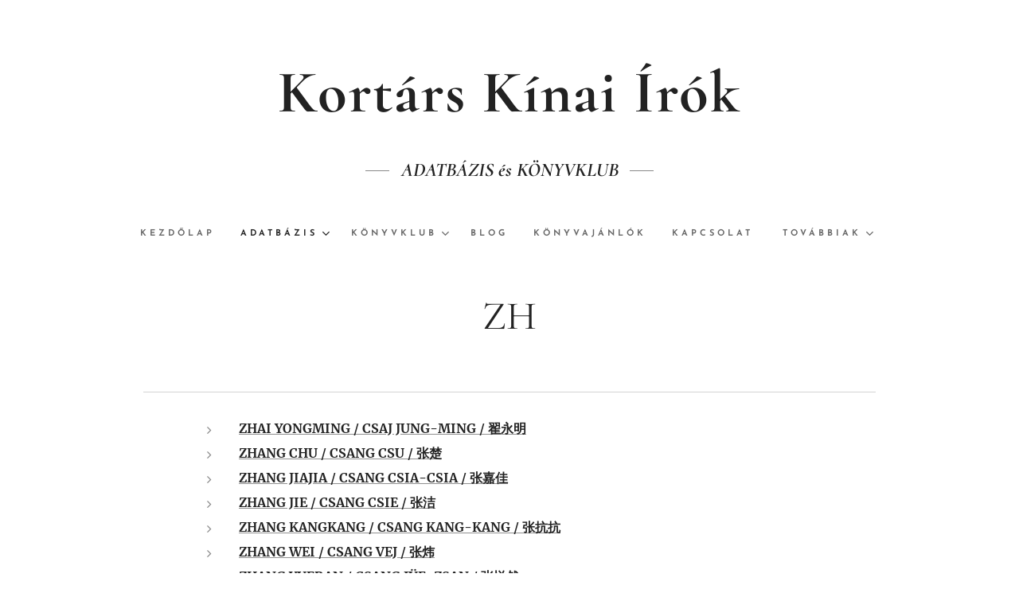

--- FILE ---
content_type: text/html; charset=UTF-8
request_url: https://www.kinaiirodalom.hu/zh/
body_size: 23834
content:
<!DOCTYPE html>
<html class="no-js" prefix="og: https://ogp.me/ns#" lang="hu">
<head><link rel="preconnect" href="https://duyn491kcolsw.cloudfront.net" crossorigin><link rel="preconnect" href="https://fonts.gstatic.com" crossorigin><meta charset="utf-8"><link rel="icon" href="https://duyn491kcolsw.cloudfront.net/files/2d/2di/2div3h.svg?ph=77144013cd" type="image/svg+xml" sizes="any"><link rel="icon" href="https://duyn491kcolsw.cloudfront.net/files/07/07f/07fzq8.svg?ph=77144013cd" type="image/svg+xml" sizes="16x16"><link rel="icon" href="https://duyn491kcolsw.cloudfront.net/files/1j/1j3/1j3767.ico?ph=77144013cd"><link rel="apple-touch-icon" href="https://duyn491kcolsw.cloudfront.net/files/1j/1j3/1j3767.ico?ph=77144013cd"><link rel="icon" href="https://duyn491kcolsw.cloudfront.net/files/1j/1j3/1j3767.ico?ph=77144013cd">
    <meta http-equiv="X-UA-Compatible" content="IE=edge">
    <title>ZH :: Kortárs Kínai Írók</title>
    <meta name="viewport" content="width=device-width,initial-scale=1">
    <meta name="msapplication-tap-highlight" content="no">
    
    <link href="https://duyn491kcolsw.cloudfront.net/files/0r/0rk/0rklmm.css?ph=77144013cd" media="print" rel="stylesheet">
    <link href="https://duyn491kcolsw.cloudfront.net/files/2e/2e5/2e5qgh.css?ph=77144013cd" media="screen and (min-width:100000em)" rel="stylesheet" data-type="cq" disabled>
    <link rel="stylesheet" href="https://duyn491kcolsw.cloudfront.net/files/41/41k/41kc5i.css?ph=77144013cd"><link rel="stylesheet" href="https://duyn491kcolsw.cloudfront.net/files/3b/3b2/3b2e8e.css?ph=77144013cd" media="screen and (min-width:37.5em)"><link rel="stylesheet" href="https://duyn491kcolsw.cloudfront.net/files/2m/2m4/2m4vjv.css?ph=77144013cd" data-wnd_color_scheme_file=""><link rel="stylesheet" href="https://duyn491kcolsw.cloudfront.net/files/23/23c/23cqa3.css?ph=77144013cd" data-wnd_color_scheme_desktop_file="" media="screen and (min-width:37.5em)" disabled=""><link rel="stylesheet" href="https://duyn491kcolsw.cloudfront.net/files/1p/1po/1poibn.css?ph=77144013cd" data-wnd_additive_color_file=""><link rel="stylesheet" href="https://duyn491kcolsw.cloudfront.net/files/14/14l/14lhhy.css?ph=77144013cd" data-wnd_typography_file=""><link rel="stylesheet" href="https://duyn491kcolsw.cloudfront.net/files/40/40p/40pnn3.css?ph=77144013cd" data-wnd_typography_desktop_file="" media="screen and (min-width:37.5em)" disabled=""><script>(()=>{let e=!1;const t=()=>{if(!e&&window.innerWidth>=600){for(let e=0,t=document.querySelectorAll('head > link[href*="css"][media="screen and (min-width:37.5em)"]');e<t.length;e++)t[e].removeAttribute("disabled");e=!0}};t(),window.addEventListener("resize",t),"container"in document.documentElement.style||fetch(document.querySelector('head > link[data-type="cq"]').getAttribute("href")).then((e=>{e.text().then((e=>{const t=document.createElement("style");document.head.appendChild(t),t.appendChild(document.createTextNode(e)),import("https://duyn491kcolsw.cloudfront.net/client/js.polyfill/container-query-polyfill.modern.js").then((()=>{let e=setInterval((function(){document.body&&(document.body.classList.add("cq-polyfill-loaded"),clearInterval(e))}),100)}))}))}))})()</script>
<link rel="preload stylesheet" href="https://duyn491kcolsw.cloudfront.net/files/2m/2m8/2m8msc.css?ph=77144013cd" as="style"><meta name="description" content="ZHAI YONGMING / CSAJ JUNG-MING / 翟永明ZHANG CHU / CSANG CSU / 张楚ZHANG JIAJIA / CSANG CSIA-CSIA / 张嘉佳ZHANG JIE / CSANG CSIE / 张洁ZHANG KANGKANG / CSANG KANG-KANG / 张抗抗ZHANG WEI / CSANG VEJ / 张炜ZHANG YUERAN / CSANG JÜE-ZSAN / 张悦然ZHAO BENFU / CSAO PEN-FU / 赵本夫ZHAO LIHONG / CSAO LI-HUNG / 赵丽宏..."><meta name="keywords" content=""><meta name="generator" content="Webnode 2"><meta name="apple-mobile-web-app-capable" content="no"><meta name="apple-mobile-web-app-status-bar-style" content="black"><meta name="format-detection" content="telephone=no">

<meta property="og:url" content="https://www.kinaiirodalom.hu/zh/"><meta property="og:title" content="ZH :: Kortárs Kínai Írók"><meta property="og:type" content="article"><meta property="og:description" content="ZHAI YONGMING / CSAJ JUNG-MING / 翟永明ZHANG CHU / CSANG CSU / 张楚ZHANG JIAJIA / CSANG CSIA-CSIA / 张嘉佳ZHANG JIE / CSANG CSIE / 张洁ZHANG KANGKANG / CSANG KANG-KANG / 张抗抗ZHANG WEI / CSANG VEJ / 张炜ZHANG YUERAN / CSANG JÜE-ZSAN / 张悦然ZHAO BENFU / CSAO PEN-FU / 赵本夫ZHAO LIHONG / CSAO LI-HUNG / 赵丽宏..."><meta property="og:site_name" content="Kortárs Kínai Írók"><meta property="og:image" content="https://77144013cd.clvaw-cdnwnd.com/f85e4e678ed979d2ec32e65aae849817/200001386-3126331266/700/zhai%20yongming.jpeg?ph=77144013cd"><meta name="robots" content="index,follow"><link rel="canonical" href="https://www.kinaiirodalom.hu/zh/"><script>window.checkAndChangeSvgColor=function(c){try{var a=document.getElementById(c);if(a){c=[["border","borderColor"],["outline","outlineColor"],["color","color"]];for(var h,b,d,f=[],e=0,m=c.length;e<m;e++)if(h=window.getComputedStyle(a)[c[e][1]].replace(/\s/g,"").match(/^rgb[a]?\(([0-9]{1,3}),([0-9]{1,3}),([0-9]{1,3})/i)){b="";for(var g=1;3>=g;g++)b+=("0"+parseInt(h[g],10).toString(16)).slice(-2);"0"===b.charAt(0)&&(d=parseInt(b.substr(0,2),16),d=Math.max(16,d),b=d.toString(16)+b.slice(-4));f.push(c[e][0]+"="+b)}if(f.length){var k=a.getAttribute("data-src"),l=k+(0>k.indexOf("?")?"?":"&")+f.join("&");a.src!=l&&(a.src=l,a.outerHTML=a.outerHTML)}}}catch(n){}};</script><script>
		window._gtmDataLayer = window._gtmDataLayer || [];
		(function(w,d,s,l,i){w[l]=w[l]||[];w[l].push({'gtm.start':new Date().getTime(),event:'gtm.js'});
		var f=d.getElementsByTagName(s)[0],j=d.createElement(s),dl=l!='dataLayer'?'&l='+l:'';
		j.async=true;j.src='https://www.googletagmanager.com/gtm.js?id='+i+dl;f.parentNode.insertBefore(j,f);})
		(window,document,'script','_gtmDataLayer','GTM-542MMSL');</script></head>
<body class="l wt-page ac-s ac-i ac-n l-default l-d-none b-btn-sq b-btn-s-l b-btn-dn b-btn-bw-1 img-d-n img-t-u img-h-n line-solid b-e-ds lbox-d c-s-n   wnd-fe"><noscript>
				<iframe
				 src="https://www.googletagmanager.com/ns.html?id=GTM-542MMSL"
				 height="0"
				 width="0"
				 style="display:none;visibility:hidden"
				 >
				 </iframe>
			</noscript>

<div class="wnd-page l-page cs-gray-3 ac-blue t-t-fs-s t-t-fw-m t-t-sp-n t-t-d-n t-s-fs-s t-s-fw-m t-s-sp-n t-s-d-n t-p-fs-s t-p-fw-l t-p-sp-n t-h-fs-s t-h-fw-m t-h-sp-n t-bq-fs-s t-bq-fw-m t-bq-sp-n t-bq-d-l t-btn-fw-s t-nav-fw-s t-pd-fw-s t-nav-tt-u">
    <div class="l-w t cf t-10">
        <div class="l-bg cf">
            <div class="s-bg-l">
                
                
            </div>
        </div>
        <header class="l-h cf">
            <div class="sw cf">
	<div class="sw-c cf"><section data-space="true" class="s s-hn s-hn-centered wnd-mt-classic logo-center logo-center sc-w   wnd-w-narrow hm-hidden menu-default">
	<div class="s-w">
		<div class="s-o">

			<div class="s-bg">
                <div class="s-bg-l">
                    
                    
                </div>
			</div>
			<div class="h-w">

				<div class="n-l">
					<div class="n-l-i slogan-container">
						<div class="s-c">
							<div class="b b-l logo logo-default logo-nb cormorant wnd-logo-with-text logo-75 b-ls-l">
	<div class="b-l-c logo-content">
		<a class="b-l-link logo-link" href="/home/">

			

			

			<div class="b-l-br logo-br"></div>

			<div class="b-l-text logo-text-wrapper">
				<div class="b-l-text-w logo-text">
					<span class="b-l-text-c logo-text-cell"><strong>Kortárs Kínai Írók</strong></span>
				</div>
			</div>

		</a>
	</div>
</div>

							<div class="logo-slogan claim"><span class="sit b claim-wings claim-nb cormorant slogan-24">
	<span class="sit-w"><span class="sit-c"><em><strong>ADATBÁZIS és KÖNYVKLUB</strong></em></span></span>
</span>
							</div>
						</div>

						<div class="n-l-w h-f wnd-fixed cf">
							<div class="s-c">
								<div class="n-l-w-i menu-nav">

									<div id="menu-slider">
										<div id="menu-block">
											<nav id="menu"><div class="menu-font menu-wrapper">
	<a href="#" class="menu-close" rel="nofollow" title="Close Menu"></a>
	<ul role="menubar" aria-label="Menü" class="level-1">
		<li role="none" class="wnd-homepage">
			<a class="menu-item" role="menuitem" href="/home/"><span class="menu-item-text">Kezdőlap</span></a>
			
		</li><li role="none" class="wnd-active-path wnd-with-submenu">
			<a class="menu-item" role="menuitem" href="/arckepcsarnok/"><span class="menu-item-text">Adatbázis</span></a>
			<ul role="menubar" aria-label="Menü" class="level-2">
		<li role="none" class="wnd-with-submenu">
			<a class="menu-item" role="menuitem" href="/a/"><span class="menu-item-text">A</span></a>
			<ul role="menubar" aria-label="Menü" class="level-3">
		<li role="none">
			<a class="menu-item" role="menuitem" href="/acheng/"><span class="menu-item-text">A CHENG</span></a>
			
		</li><li role="none" class="wnd-with-submenu">
			<a class="menu-item" role="menuitem" href="/ayi/"><span class="menu-item-text">A YI</span></a>
			<ul role="menubar" aria-label="Menü" class="level-3 level-max">
		<li role="none">
			<a class="menu-item" role="menuitem" href="/a-yi-kritikak/"><span class="menu-item-text">A Yi kritikák</span></a>
			
		</li>
	</ul>
		</li><li role="none">
			<a class="menu-item" role="menuitem" href="/aiqing/"><span class="menu-item-text">AI QING</span></a>
			
		</li><li role="none">
			<a class="menu-item" role="menuitem" href="/aiwei/"><span class="menu-item-text">AI WEI</span></a>
			
		</li>
	</ul>
		</li><li role="none" class="wnd-with-submenu">
			<a class="menu-item" role="menuitem" href="/b/"><span class="menu-item-text">B</span></a>
			<ul role="menubar" aria-label="Menü" class="level-3">
		<li role="none">
			<a class="menu-item" role="menuitem" href="/baoshu/"><span class="menu-item-text">BAO SHU</span></a>
			
		</li><li role="none">
			<a class="menu-item" role="menuitem" href="/bifeiyu/"><span class="menu-item-text">BI FEIYU</span></a>
			
		</li><li role="none">
			<a class="menu-item" role="menuitem" href="/bishumin/"><span class="menu-item-text">BI SHUMIN</span></a>
			
		</li>
	</ul>
		</li><li role="none" class="wnd-with-submenu">
			<a class="menu-item" role="menuitem" href="/c/"><span class="menu-item-text">C</span></a>
			<ul role="menubar" aria-label="Menü" class="level-3">
		<li role="none">
			<a class="menu-item" role="menuitem" href="/caijun/"><span class="menu-item-text">CAI JUN</span></a>
			
		</li><li role="none">
			<a class="menu-item" role="menuitem" href="/canxue/"><span class="menu-item-text">CAN XUE</span></a>
			
		</li><li role="none">
			<a class="menu-item" role="menuitem" href="/caowenxuan/"><span class="menu-item-text">CAO WENXUAN</span></a>
			
		</li><li role="none">
			<a class="menu-item" role="menuitem" href="/congweixi/"><span class="menu-item-text">CONG WEIXI</span></a>
			
		</li>
	</ul>
		</li><li role="none" class="wnd-with-submenu">
			<a class="menu-item" role="menuitem" href="/ch/"><span class="menu-item-text">CH</span></a>
			<ul role="menubar" aria-label="Menü" class="level-3">
		<li role="none">
			<a class="menu-item" role="menuitem" href="/jungchang/"><span class="menu-item-text">JUNG, CHANG</span></a>
			
		</li><li role="none">
			<a class="menu-item" role="menuitem" href="/dachen/"><span class="menu-item-text">DA, CHEN</span></a>
			
		</li><li role="none">
			<a class="menu-item" role="menuitem" href="/chenchongzhen/"><span class="menu-item-text">CHEN CHONGZHENG</span></a>
			
		</li><li role="none">
			<a class="menu-item" role="menuitem" href="/chendongdong/"><span class="menu-item-text">CHEN DONGDONG</span></a>
			
		</li><li role="none">
			<a class="menu-item" role="menuitem" href="/chenrong/"><span class="menu-item-text">CHEN/SHEN RONG</span></a>
			
		</li><li role="none">
			<a class="menu-item" role="menuitem" href="/chenyingsong/"><span class="menu-item-text">CHEN YINGSONG</span></a>
			
		</li><li role="none">
			<a class="menu-item" role="menuitem" href="/niencheng/"><span class="menu-item-text">NIEN, CHENG</span></a>
			
		</li><li role="none">
			<a class="menu-item" role="menuitem" href="/chizijian/"><span class="menu-item-text">CHI ZIJIAN</span></a>
			
		</li><li role="none">
			<a class="menu-item" role="menuitem" href="/tedchiang/"><span class="menu-item-text">TED, CHIANG</span></a>
			
		</li>
	</ul>
		</li><li role="none" class="wnd-with-submenu">
			<a class="menu-item" role="menuitem" href="/d/"><span class="menu-item-text">D</span></a>
			<ul role="menubar" aria-label="Menü" class="level-3">
		<li role="none">
			<a class="menu-item" role="menuitem" href="/daxie/"><span class="menu-item-text">DA XIE</span></a>
			
		</li><li role="none">
			<a class="menu-item" role="menuitem" href="/daisijie/"><span class="menu-item-text">DAI SIJIE</span></a>
			
		</li><li role="none">
			<a class="menu-item" role="menuitem" href="/dengyiguan/"><span class="menu-item-text">DENG YIGUAN</span></a>
			
		</li><li role="none">
			<a class="menu-item" role="menuitem" href="/dengyoumei/"><span class="menu-item-text">DENG YOUMEI</span></a>
			
		</li><li role="none">
			<a class="menu-item" role="menuitem" href="/dongxi/"><span class="menu-item-text">DONG XI</span></a>
			
		</li>
	</ul>
		</li><li role="none" class="wnd-with-submenu">
			<a class="menu-item" role="menuitem" href="/e/"><span class="menu-item-text">E</span></a>
			<ul role="menubar" aria-label="Menü" class="level-3">
		<li role="none">
			<a class="menu-item" role="menuitem" href="/ergen/"><span class="menu-item-text">ER GEN</span></a>
			
		</li>
	</ul>
		</li><li role="none" class="wnd-with-submenu">
			<a class="menu-item" role="menuitem" href="/f/"><span class="menu-item-text">F</span></a>
			<ul role="menubar" aria-label="Menü" class="level-3">
		<li role="none">
			<a class="menu-item" role="menuitem" href="/fanjianjun/"><span class="menu-item-text">FAN JIANJUN</span></a>
			
		</li><li role="none">
			<a class="menu-item" role="menuitem" href="/fanwen/"><span class="menu-item-text">FAN WEN</span></a>
			
		</li><li role="none">
			<a class="menu-item" role="menuitem" href="/fanxiaoqing/"><span class="menu-item-text">FAN XIAOQING</span></a>
			
		</li><li role="none">
			<a class="menu-item" role="menuitem" href="/fanyiping/"><span class="menu-item-text">FAN YIPING</span></a>
			
		</li><li role="none">
			<a class="menu-item" role="menuitem" href="/fangfang/"><span class="menu-item-text">FANG FANG</span></a>
			
		</li><li role="none">
			<a class="menu-item" role="menuitem" href="/fangzhou/"><span class="menu-item-text">FANG ZHOU</span></a>
			
		</li><li role="none">
			<a class="menu-item" role="menuitem" href="/fengjicai/"><span class="menu-item-text">FENG JICAI</span></a>
			
		</li><li role="none">
			<a class="menu-item" role="menuitem" href="/fuxiuying/"><span class="menu-item-text">FU XIUYING</span></a>
			
		</li>
	</ul>
		</li><li role="none" class="wnd-with-submenu">
			<a class="menu-item" role="menuitem" href="/g/"><span class="menu-item-text">G</span></a>
			<ul role="menubar" aria-label="Menü" class="level-3">
		<li role="none">
			<a class="menu-item" role="menuitem" href="/gaoxingjian/"><span class="menu-item-text">GAO XINGJIAN</span></a>
			
		</li><li role="none">
			<a class="menu-item" role="menuitem" href="/geliang/"><span class="menu-item-text">GE LIANG</span></a>
			
		</li><li role="none">
			<a class="menu-item" role="menuitem" href="/geshuiping/"><span class="menu-item-text">GE SHUIPING</span></a>
			
		</li><li role="none">
			<a class="menu-item" role="menuitem" href="/guhua/"><span class="menu-item-text">GU HUA</span></a>
			
		</li>
	</ul>
		</li><li role="none" class="wnd-with-submenu">
			<a class="menu-item" role="menuitem" href="/h/"><span class="menu-item-text">H</span></a>
			<ul role="menubar" aria-label="Menü" class="level-3">
		<li role="none">
			<a class="menu-item" role="menuitem" href="/hajin/"><span class="menu-item-text">HA JIN</span></a>
			
		</li><li role="none">
			<a class="menu-item" role="menuitem" href="/hainan/"><span class="menu-item-text">HAI NAN</span></a>
			
		</li><li role="none">
			<a class="menu-item" role="menuitem" href="/handong/"><span class="menu-item-text">HAN DONG</span></a>
			
		</li><li role="none" class="wnd-with-submenu">
			<a class="menu-item" role="menuitem" href="/hanshaogong/"><span class="menu-item-text">HAN SHAOGONG</span></a>
			<ul role="menubar" aria-label="Menü" class="level-3 level-max">
		<li role="none">
			<a class="menu-item" role="menuitem" href="/han-shaogong-tanulmanyok/"><span class="menu-item-text">Han Shaogong tanulmányok</span></a>
			
		</li>
	</ul>
		</li><li role="none">
			<a class="menu-item" role="menuitem" href="/haojingfang/"><span class="menu-item-text">HAO JINGFANG</span></a>
			
		</li><li role="none">
			<a class="menu-item" role="menuitem" href="/huangbeijia/"><span class="menu-item-text">HUANG BEIJIA</span></a>
			
		</li><li role="none">
			<a class="menu-item" role="menuitem" href="/huanglihai/"><span class="menu-item-text">HUANG LIHAI</span></a>
			
		</li>
	</ul>
		</li><li role="none" class="wnd-with-submenu">
			<a class="menu-item" role="menuitem" href="/j/"><span class="menu-item-text">J</span></a>
			<ul role="menubar" aria-label="Menü" class="level-3">
		<li role="none">
			<a class="menu-item" role="menuitem" href="/jidongliang/"><span class="menu-item-text">JI DONGLIANG</span></a>
			
		</li><li role="none">
			<a class="menu-item" role="menuitem" href="/jidimajia/"><span class="menu-item-text">JIDI MAJIA</span></a>
			
		</li><li role="none">
			<a class="menu-item" role="menuitem" href="/jiapingwa/"><span class="menu-item-text">JIA PINGWA</span></a>
			
		</li><li role="none">
			<a class="menu-item" role="menuitem" href="/jiangrong/"><span class="menu-item-text">JIANG RONG</span></a>
			
		</li><li role="none">
			<a class="menu-item" role="menuitem" href="/jinrenshun/"><span class="menu-item-text">JIN RENSHUN</span></a>
			
		</li><li role="none">
			<a class="menu-item" role="menuitem" href="/jinyong/"><span class="menu-item-text">JIN YONG</span></a>
			
		</li>
	</ul>
		</li><li role="none" class="wnd-with-submenu">
			<a class="menu-item" role="menuitem" href="/l-/"><span class="menu-item-text">L</span></a>
			<ul role="menubar" aria-label="Menü" class="level-3">
		<li role="none">
			<a class="menu-item" role="menuitem" href="/laoteng/"><span class="menu-item-text">LAO TENG</span></a>
			
		</li><li role="none">
			<a class="menu-item" role="menuitem" href="/leipingyang/"><span class="menu-item-text">LEI PINGYANG</span></a>
			
		</li><li role="none">
			<a class="menu-item" role="menuitem" href="/licunbao/"><span class="menu-item-text">LI CUNBAO</span></a>
			
		</li><li role="none">
			<a class="menu-item" role="menuitem" href="/lier/"><span class="menu-item-text">LI ER</span></a>
			
		</li><li role="none">
			<a class="menu-item" role="menuitem" href="/liguantong/"><span class="menu-item-text">LI GUANTONG</span></a>
			
		</li><li role="none">
			<a class="menu-item" role="menuitem" href="/liguowen/"><span class="menu-item-text">LI GUOWEN</span></a>
			
		</li><li role="none">
			<a class="menu-item" role="menuitem" href="/lipeifu/"><span class="menu-item-text">LI PEIFU</span></a>
			
		</li><li role="none">
			<a class="menu-item" role="menuitem" href="/liying/"><span class="menu-item-text">LI YING</span></a>
			
		</li><li role="none">
			<a class="menu-item" role="menuitem" href="/liyuansheng/"><span class="menu-item-text">LI YUANSHENG</span></a>
			
		</li><li role="none">
			<a class="menu-item" role="menuitem" href="/liangxiaosheng/"><span class="menu-item-text">LIANG XIAOSHENG</span></a>
			
		</li><li role="none">
			<a class="menu-item" role="menuitem" href="/linbai/"><span class="menu-item-text">LIN BAI</span></a>
			
		</li><li role="none">
			<a class="menu-item" role="menuitem" href="/liucixin/"><span class="menu-item-text">LIU CIXIN</span></a>
			
		</li><li role="none">
			<a class="menu-item" role="menuitem" href="/liujianwei/"><span class="menu-item-text">LIU JIANWEI</span></a>
			
		</li><li role="none">
			<a class="menu-item" role="menuitem" href="/kenliu/"><span class="menu-item-text">KEN, LIU</span></a>
			
		</li><li role="none">
			<a class="menu-item" role="menuitem" href="/liuliangcheng/"><span class="menu-item-text">LIU LIANGCHENG</span></a>
			
		</li><li role="none">
			<a class="menu-item" role="menuitem" href="/liuqingbang/"><span class="menu-item-text">LIU QINGBANG</span></a>
			
		</li><li role="none">
			<a class="menu-item" role="menuitem" href="/liuxinglong/"><span class="menu-item-text">LIU XINGLONG</span></a>
			
		</li><li role="none" class="wnd-with-submenu">
			<a class="menu-item" role="menuitem" href="/liuzhenyun/"><span class="menu-item-text">LIU ZHENYUN</span></a>
			<ul role="menubar" aria-label="Menü" class="level-3 level-max">
		<li role="none">
			<a class="menu-item" role="menuitem" href="/liu-zhenyun-kritikak/"><span class="menu-item-text">Liu Zhenyun kritikák</span></a>
			
		</li>
	</ul>
		</li><li role="none">
			<a class="menu-item" role="menuitem" href="/lumin/"><span class="menu-item-text">LU MIN</span></a>
			
		</li><li role="none">
			<a class="menu-item" role="menuitem" href="/lunei/"><span class="menu-item-text">LU NEI</span></a>
			
		</li><li role="none">
			<a class="menu-item" role="menuitem" href="/luweiping/"><span class="menu-item-text">LU WEIPING</span></a>
			
		</li>
	</ul>
		</li><li role="none" class="wnd-with-submenu">
			<a class="menu-item" role="menuitem" href="/m/"><span class="menu-item-text">M</span></a>
			<ul role="menubar" aria-label="Menü" class="level-3">
		<li role="none">
			<a class="menu-item" role="menuitem" href="/majian/"><span class="menu-item-text">MA JIAN</span></a>
			
		</li><li role="none">
			<a class="menu-item" role="menuitem" href="/majinlian/"><span class="menu-item-text">MA JINLIAN</span></a>
			
		</li><li role="none">
			<a class="menu-item" role="menuitem" href="/mayuan/"><span class="menu-item-text">MA YUAN</span></a>
			
		</li><li role="none">
			<a class="menu-item" role="menuitem" href="/maijia/"><span class="menu-item-text">MAI JIA</span></a>
			
		</li><li role="none">
			<a class="menu-item" role="menuitem" href="/meier/"><span class="menu-item-text">MEI ER</span></a>
			
		</li><li role="none">
			<a class="menu-item" role="menuitem" href="/ancheemin/"><span class="menu-item-text">ANCHEE, MIN</span></a>
			
		</li><li role="none">
			<a class="menu-item" role="menuitem" href="/moyan/"><span class="menu-item-text">MO YAN</span></a>
			
		</li><li role="none">
			<a class="menu-item" role="menuitem" href="/moyingfeng/"><span class="menu-item-text">MO YINGFENG</span></a>
			
		</li>
	</ul>
		</li><li role="none" class="wnd-with-submenu">
			<a class="menu-item" role="menuitem" href="/n/"><span class="menu-item-text">N</span></a>
			<ul role="menubar" aria-label="Menü" class="level-3">
		<li role="none">
			<a class="menu-item" role="menuitem" href="/nanxiang/"><span class="menu-item-text">NAN XIANG</span></a>
			
		</li><li role="none">
			<a class="menu-item" role="menuitem" href="/niehualing/"><span class="menu-item-text">NIE HUALING</span></a>
			
		</li>
	</ul>
		</li><li role="none" class="wnd-with-submenu">
			<a class="menu-item" role="menuitem" href="/o/"><span class="menu-item-text">O</span></a>
			<ul role="menubar" aria-label="Menü" class="level-3">
		<li role="none">
			<a class="menu-item" role="menuitem" href="/ouyangjianghe/"><span class="menu-item-text">OUYANG JIANGHE</span></a>
			
		</li><li role="none">
			<a class="menu-item" role="menuitem" href="/ouyangqiansen/"><span class="menu-item-text">OUYANG QIANSEN</span></a>
			
		</li>
	</ul>
		</li><li role="none" class="wnd-with-submenu">
			<a class="menu-item" role="menuitem" href="/p-/"><span class="menu-item-text">P</span></a>
			<ul role="menubar" aria-label="Menü" class="level-3">
		<li role="none">
			<a class="menu-item" role="menuitem" href="/panling/"><span class="menu-item-text">PAN LING</span></a>
			
		</li>
	</ul>
		</li><li role="none" class="wnd-with-submenu">
			<a class="menu-item" role="menuitem" href="/q/"><span class="menu-item-text">Q</span></a>
			<ul role="menubar" aria-label="Menü" class="level-3">
		<li role="none">
			<a class="menu-item" role="menuitem" href="/qiyuan/"><span class="menu-item-text">QI YUAN</span></a>
			
		</li><li role="none">
			<a class="menu-item" role="menuitem" href="/qiaoye/"><span class="menu-item-text">QIAO YE</span></a>
			
		</li><li role="none">
			<a class="menu-item" role="menuitem" href="/qiuhuadong/"><span class="menu-item-text">QIU HUADONG</span></a>
			
		</li><li role="none">
			<a class="menu-item" role="menuitem" href="/qiuxiaolong/"><span class="menu-item-text">QIU XIAOLONG</span></a>
			
		</li>
	</ul>
		</li><li role="none" class="wnd-with-submenu">
			<a class="menu-item" role="menuitem" href="/r/"><span class="menu-item-text">R</span></a>
			<ul role="menubar" aria-label="Menü" class="level-3">
		<li role="none">
			<a class="menu-item" role="menuitem" href="/ranran/"><span class="menu-item-text">RAN RAN</span></a>
			
		</li>
	</ul>
		</li><li role="none" class="wnd-with-submenu">
			<a class="menu-item" role="menuitem" href="/s/"><span class="menu-item-text">S</span></a>
			<ul role="menubar" aria-label="Menü" class="level-3">
		<li role="none">
			<a class="menu-item" role="menuitem" href="/songxiaoci/"><span class="menu-item-text">SONG XIAOCI</span></a>
			
		</li><li role="none">
			<a class="menu-item" role="menuitem" href="/susu/"><span class="menu-item-text">SU SU</span></a>
			
		</li><li role="none" class="wnd-with-submenu">
			<a class="menu-item" role="menuitem" href="/sutong/"><span class="menu-item-text">SU TONG</span></a>
			<ul role="menubar" aria-label="Menü" class="level-3 level-max">
		<li role="none">
			<a class="menu-item" role="menuitem" href="/su-tong-kritikak/"><span class="menu-item-text">Su Tong kritikák</span></a>
			
		</li>
	</ul>
		</li><li role="none">
			<a class="menu-item" role="menuitem" href="/sunganlu/"><span class="menu-item-text">SUN GANLU</span></a>
			
		</li><li role="none">
			<a class="menu-item" role="menuitem" href="/sunpin/"><span class="menu-item-text">SUN PIN</span></a>
			
		</li>
	</ul>
		</li><li role="none" class="wnd-with-submenu">
			<a class="menu-item" role="menuitem" href="/sh/"><span class="menu-item-text">SH</span></a>
			<ul role="menubar" aria-label="Menü" class="level-3">
		<li role="none">
			<a class="menu-item" role="menuitem" href="/shansa/"><span class="menu-item-text">SHAN SA</span></a>
			
		</li><li role="none">
			<a class="menu-item" role="menuitem" href="/shangzhen/"><span class="menu-item-text">SHANG ZHEN</span></a>
			
		</li><li role="none">
			<a class="menu-item" role="menuitem" href="/shaoli/"><span class="menu-item-text">SHAO LI</span></a>
			
		</li><li role="none">
			<a class="menu-item" role="menuitem" href="/shenrong/"><span class="menu-item-text">SHEN/CHEN RONG</span></a>
			
		</li><li role="none">
			<a class="menu-item" role="menuitem" href="/shengkeyi/"><span class="menu-item-text">SHENG KEYI</span></a>
			
		</li><li role="none">
			<a class="menu-item" role="menuitem" href="/shishuqing/"><span class="menu-item-text">SHI SHUQING</span></a>
			
		</li><li role="none">
			<a class="menu-item" role="menuitem" href="/shiyifeng/"><span class="menu-item-text">SHI YIFENG</span></a>
			
		</li>
	</ul>
		</li><li role="none" class="wnd-with-submenu">
			<a class="menu-item" role="menuitem" href="/t/"><span class="menu-item-text">T</span></a>
			<ul role="menubar" aria-label="Menü" class="level-3">
		<li role="none">
			<a class="menu-item" role="menuitem" href="/amytan/"><span class="menu-item-text">AMY, TAN</span></a>
			
		</li><li role="none">
			<a class="menu-item" role="menuitem" href="/tianer/"><span class="menu-item-text">TIAN ER</span></a>
			
		</li><li role="none">
			<a class="menu-item" role="menuitem" href="/tiening/"><span class="menu-item-text">TIE NING</span></a>
			
		</li><li role="none">
			<a class="menu-item" role="menuitem" href="/tseringnorbu/"><span class="menu-item-text">TSERING NORBU</span></a>
			
		</li>
	</ul>
		</li><li role="none" class="wnd-with-submenu">
			<a class="menu-item" role="menuitem" href="/w/"><span class="menu-item-text">W</span></a>
			<ul role="menubar" aria-label="Menü" class="level-3">
		<li role="none">
			<a class="menu-item" role="menuitem" href="/wanggan/"><span class="menu-item-text">WANG GAN</span></a>
			
		</li><li role="none">
			<a class="menu-item" role="menuitem" href="/luluwang/"><span class="menu-item-text">LULU, WANG</span></a>
			
		</li><li role="none">
			<a class="menu-item" role="menuitem" href="/wangmeng/"><span class="menu-item-text">WANG MENG</span></a>
			
		</li><li role="none">
			<a class="menu-item" role="menuitem" href="/wangshiyue/"><span class="menu-item-text">WANG SHIYUE</span></a>
			
		</li><li role="none">
			<a class="menu-item" role="menuitem" href="/wangweilian/"><span class="menu-item-text">WANG WEILIAN</span></a>
			
		</li><li role="none">
			<a class="menu-item" role="menuitem" href="/wangyuewen/"><span class="menu-item-text">WANG YUEWEN</span></a>
			
		</li><li role="none">
			<a class="menu-item" role="menuitem" href="/weihui/"><span class="menu-item-text">WEI HUI</span></a>
			
		</li><li role="none">
			<a class="menu-item" role="menuitem" href="/weiwei/"><span class="menu-item-text">WEI WEI</span></a>
			
		</li><li role="none">
			<a class="menu-item" role="menuitem" href="/emilywu/"><span class="menu-item-text">EMILY, WU</span></a>
			
		</li><li role="none">
			<a class="menu-item" role="menuitem" href="/fanwu/"><span class="menu-item-text">FAN, WU</span></a>
			
		</li><li role="none">
			<a class="menu-item" role="menuitem" href="/wukejing/"><span class="menu-item-text">WU KEJING</span></a>
			
		</li><li role="none">
			<a class="menu-item" role="menuitem" href="/wumingyi/"><span class="menu-item-text">WU MINGYI</span></a>
			
		</li>
	</ul>
		</li><li role="none" class="wnd-with-submenu">
			<a class="menu-item" role="menuitem" href="/x/"><span class="menu-item-text">X</span></a>
			<ul role="menubar" aria-label="Menü" class="level-3">
		<li role="none">
			<a class="menu-item" role="menuitem" href="/xichuan/"><span class="menu-item-text">XI CHUAN</span></a>
			
		</li><li role="none">
			<a class="menu-item" role="menuitem" href="/xiongyuqun/"><span class="menu-item-text">XIONG YUQUN</span></a>
			
		</li><li role="none">
			<a class="menu-item" role="menuitem" href="/xuguixiang/"><span class="menu-item-text">XU GUIXIANG</span></a>
			
		</li><li role="none">
			<a class="menu-item" role="menuitem" href="/xuyigua/"><span class="menu-item-text">XU YIGUA</span></a>
			
		</li><li role="none">
			<a class="menu-item" role="menuitem" href="/xuzechen/"><span class="menu-item-text">XU ZECHEN</span></a>
			
		</li><li role="none">
			<a class="menu-item" role="menuitem" href="/xuexinran/"><span class="menu-item-text">XUE XINRAN</span></a>
			
		</li><li role="none">
			<a class="menu-item" role="menuitem" href="/xueyanping/"><span class="menu-item-text">XUE YANPING</span></a>
			
		</li>
	</ul>
		</li><li role="none" class="wnd-with-submenu">
			<a class="menu-item" role="menuitem" href="/y/"><span class="menu-item-text">Y</span></a>
			<ul role="menubar" aria-label="Menü" class="level-3">
		<li role="none" class="wnd-with-submenu">
			<a class="menu-item" role="menuitem" href="/yange/"><span class="menu-item-text">YAN GE</span></a>
			<ul role="menubar" aria-label="Menü" class="level-3 level-max">
		<li role="none">
			<a class="menu-item" role="menuitem" href="/yan-ge-kritikak/"><span class="menu-item-text">Yan Ge kritikák</span></a>
			
		</li>
	</ul>
		</li><li role="none">
			<a class="menu-item" role="menuitem" href="/yanlianke/"><span class="menu-item-text">YAN LIANKE</span></a>
			
		</li><li role="none">
			<a class="menu-item" role="menuitem" href="/yangke/"><span class="menu-item-text">YANG KE</span></a>
			
		</li><li role="none">
			<a class="menu-item" role="menuitem" href="/yanglian/"><span class="menu-item-text">YANG LIAN</span></a>
			
		</li><li role="none">
			<a class="menu-item" role="menuitem" href="/yemei/"><span class="menu-item-text">YE MEI</span></a>
			
		</li><li role="none">
			<a class="menu-item" role="menuitem" href="/yeyanbin/"><span class="menu-item-text">YE YANBIN</span></a>
			
		</li><li role="none">
			<a class="menu-item" role="menuitem" href="/yezhaoyan/"><span class="menu-item-text">YE ZHAOYAN</span></a>
			
		</li><li role="none">
			<a class="menu-item" role="menuitem" href="/yezhou/"><span class="menu-item-text">YE ZHOU</span></a>
			
		</li><li role="none">
			<a class="menu-item" role="menuitem" href="/yizhou/"><span class="menu-item-text">YI ZHOU</span></a>
			
		</li><li role="none">
			<a class="menu-item" role="menuitem" href="/youfengwei/"><span class="menu-item-text">YOU FENGWEI</span></a>
			
		</li><li role="none">
			<a class="menu-item" role="menuitem" href="/yudan/"><span class="menu-item-text">YU DAN</span></a>
			
		</li><li role="none" class="wnd-with-submenu">
			<a class="menu-item" role="menuitem" href="/yuhua/"><span class="menu-item-text">YU HUA</span></a>
			<ul role="menubar" aria-label="Menü" class="level-3 level-max">
		<li role="none">
			<a class="menu-item" role="menuitem" href="/yu-hua-kritikak/"><span class="menu-item-text">Yu Hua kritikák</span></a>
			
		</li><li role="none">
			<a class="menu-item" role="menuitem" href="/yu-hua-olvasdel/"><span class="menu-item-text">Yu Hua Olvasd el!</span></a>
			
		</li><li role="none">
			<a class="menu-item" role="menuitem" href="/yu-hua-egy-kortars-kinai-iro-zombory-szakdolgozat/"><span class="menu-item-text">Yu Hua, egy kortárs kínai szerző (Zombory Klára szakdolgozatából)</span></a>
			
		</li>
	</ul>
		</li><li role="none">
			<a class="menu-item" role="menuitem" href="/yuqiuyu/"><span class="menu-item-text">YU QIUYU</span></a>
			
		</li><li role="none">
			<a class="menu-item" role="menuitem" href="/yuzemin/"><span class="menu-item-text">YU ZEMIN</span></a>
			
		</li><li role="none">
			<a class="menu-item" role="menuitem" href="/yuanren/"><span class="menu-item-text">YUAN REN</span></a>
			
		</li>
	</ul>
		</li><li role="none" class="wnd-with-submenu">
			<a class="menu-item" role="menuitem" href="/z/"><span class="menu-item-text">Z</span></a>
			<ul role="menubar" aria-label="Menü" class="level-3">
		<li role="none">
			<a class="menu-item" role="menuitem" href="/zongpu/"><span class="menu-item-text">ZONG PU</span></a>
			
		</li>
	</ul>
		</li><li role="none" class="wnd-active wnd-active-path wnd-with-submenu">
			<a class="menu-item" role="menuitem" href="/zh/"><span class="menu-item-text">ZH</span></a>
			<ul role="menubar" aria-label="Menü" class="level-3">
		<li role="none">
			<a class="menu-item" role="menuitem" href="/zhaiyongming/"><span class="menu-item-text">ZHAI YONGMING</span></a>
			
		</li><li role="none">
			<a class="menu-item" role="menuitem" href="/zhangchu/"><span class="menu-item-text">ZHANG CHU</span></a>
			
		</li><li role="none">
			<a class="menu-item" role="menuitem" href="/zhangjiajia/"><span class="menu-item-text">ZHANG JIAJIA</span></a>
			
		</li><li role="none">
			<a class="menu-item" role="menuitem" href="/zhangjie/"><span class="menu-item-text">ZHANG JIE</span></a>
			
		</li><li role="none">
			<a class="menu-item" role="menuitem" href="/zhangkangkang/"><span class="menu-item-text">ZHANG KANGKANG</span></a>
			
		</li><li role="none">
			<a class="menu-item" role="menuitem" href="/zhangwei/"><span class="menu-item-text">ZHANG WEI</span></a>
			
		</li><li role="none">
			<a class="menu-item" role="menuitem" href="/zhangyueran/"><span class="menu-item-text">ZHANG YUERAN</span></a>
			
		</li><li role="none">
			<a class="menu-item" role="menuitem" href="/zhaobenfu/"><span class="menu-item-text">ZHAO BENFU</span></a>
			
		</li><li role="none">
			<a class="menu-item" role="menuitem" href="/zhaolihong/"><span class="menu-item-text">ZHAO LIHONG</span></a>
			
		</li><li role="none">
			<a class="menu-item" role="menuitem" href="/zhaomei/"><span class="menu-item-text">ZHAO MEI</span></a>
			
		</li><li role="none">
			<a class="menu-item" role="menuitem" href="/zhengmin/"><span class="menu-item-text">ZHENG MIN</span></a>
			
		</li><li role="none">
			<a class="menu-item" role="menuitem" href="/zhengxiaoqiong/"><span class="menu-item-text">ZHENG XIAOQIONG</span></a>
			
		</li><li role="none">
			<a class="menu-item" role="menuitem" href="/zhengyanying/"><span class="menu-item-text">ZHENG YANYING</span></a>
			
		</li><li role="none">
			<a class="menu-item" role="menuitem" href="/zhoudaxin/"><span class="menu-item-text">ZHOU DAXIN</span></a>
			
		</li><li role="none">
			<a class="menu-item" role="menuitem" href="/zhouguoping/"><span class="menu-item-text">ZHOU GUOPING</span></a>
			
		</li><li role="none">
			<a class="menu-item" role="menuitem" href="/zhoulili/"><span class="menu-item-text">ZHOU LILI</span></a>
			
		</li><li role="none">
			<a class="menu-item" role="menuitem" href="/zhoutao/"><span class="menu-item-text">ZHOU TAO</span></a>
			
		</li><li role="none">
			<a class="menu-item" role="menuitem" href="/zhouxiaofeng/"><span class="menu-item-text">ZHOU XIAOFENG</span></a>
			
		</li><li role="none">
			<a class="menu-item" role="menuitem" href="/zhuwenying/"><span class="menu-item-text">ZHU WENYING</span></a>
			
		</li>
	</ul>
		</li>
	</ul>
		</li><li role="none" class="wnd-with-submenu">
			<a class="menu-item" role="menuitem" href="/konyvklub/"><span class="menu-item-text">Könyvklub</span></a>
			<ul role="menubar" aria-label="Menü" class="level-2">
		<li role="none">
			<a class="menu-item" role="menuitem" href="/xv-konyvklub-fantasy/"><span class="menu-item-text">XV. Könyvklub - FANTASY és WEBIRODALOM</span></a>
			
		</li><li role="none">
			<a class="menu-item" role="menuitem" href="/xiv-konyvklub-lu-nei/"><span class="menu-item-text">XIV. Könyvklub - LU NEI</span></a>
			
		</li><li role="none">
			<a class="menu-item" role="menuitem" href="/xiii-konyvklub-film-es-irodalom-2/"><span class="menu-item-text">XIII. Könyvklub - FILM és IRODALOM #2</span></a>
			
		</li><li role="none">
			<a class="menu-item" role="menuitem" href="/xii-konyvklub-su-tong/"><span class="menu-item-text">XII.Könyvklub - SU TONG Író-olvasó találkozó</span></a>
			
		</li><li role="none">
			<a class="menu-item" role="menuitem" href="/xi-konyvklub-bolyongas-a-kortars-kinai-irodalom-vilagaban-avagy-mit-olvasnak-a-fiatalok-2/"><span class="menu-item-text">XI. Könyvklub - BOLYONGÁS A KORTÁRS KÍNAI IRODALOM VILÁGÁBAN, AVAGY MIT OLVASNAK A FIATALOK? #2</span></a>
			
		</li><li role="none">
			<a class="menu-item" role="menuitem" href="/x-konyvklub-liu-cixin-kinai-sci-fi/"><span class="menu-item-text">X. Könyvklub - LIU CIXIN és a KÍNAI SCI-FI</span></a>
			
		</li><li role="none">
			<a class="menu-item" role="menuitem" href="/ix-konyvklub-film-es-irodalom/"><span class="menu-item-text">IX. Könyvklub - FILM és IRODALOM</span></a>
			
		</li><li role="none">
			<a class="menu-item" role="menuitem" href="/liu-cixin-video/"><span class="menu-item-text">LIU CIXIN videóüzenet</span></a>
			
		</li><li role="none">
			<a class="menu-item" role="menuitem" href="/viii-konyvklub-lu-min/"><span class="menu-item-text">VIII. Könyvklub - LU MIN</span></a>
			
		</li><li role="none">
			<a class="menu-item" role="menuitem" href="/vii-konyvklub-liu-zhenyun/"><span class="menu-item-text">VII. Könyvklub - LIU ZHENYUN</span></a>
			
		</li><li role="none">
			<a class="menu-item" role="menuitem" href="/vi-konyvklub-mit-olvasnak-a-fiatalok/"><span class="menu-item-text">VI. Könyvklub - BOLYONGÁS A KORTÁRS KÍNAI IRODALOM VILÁGÁBAN, AVAGY MIT OLVASNAK A FIATALOK?</span></a>
			
		</li><li role="none">
			<a class="menu-item" role="menuitem" href="/5-konyvklub-yu-zemin-papirakvarium/"><span class="menu-item-text">V. Könyvklub - YU ZEMIN Papírakvárium</span></a>
			
		</li><li role="none">
			<a class="menu-item" role="menuitem" href="/4-konyvklub-zhang-wei-hetfelegomba/"><span class="menu-item-text">IV. Könyvklub - ZHANG WEI Hétféle gomba</span></a>
			
		</li><li role="none">
			<a class="menu-item" role="menuitem" href="/1-kolteszet-vilagnapja-2023/"><span class="menu-item-text">Költészet világnapja 2023 - ONLINE KAMPÁNY</span></a>
			
		</li><li role="none">
			<a class="menu-item" role="menuitem" href="/iii-konyvklub-forditsunk/"><span class="menu-item-text">III. Könyvklub - FORDÍTSUNK!  </span></a>
			
		</li><li role="none">
			<a class="menu-item" role="menuitem" href="/ii-konyvklub-guangdongi-antologia/"><span class="menu-item-text">II. Könyvklub - GUANGDONGI ANTOLÓGIA</span></a>
			
		</li><li role="none">
			<a class="menu-item" role="menuitem" href="/1-konyvklub-yu-hua/"><span class="menu-item-text">I. Könyvklub - YU HUA/JÜ HUA</span></a>
			
		</li>
	</ul>
		</li><li role="none">
			<a class="menu-item" role="menuitem" href="/kkk-blog/"><span class="menu-item-text">BLOG</span></a>
			
		</li><li role="none">
			<a class="menu-item" role="menuitem" href="/konyvajanlok/"><span class="menu-item-text">Könyvajánlók</span></a>
			
		</li><li role="none">
			<a class="menu-item" role="menuitem" href="/kapcsolat/"><span class="menu-item-text">Kapcsolat</span></a>
			
		</li><li role="none" class="wnd-with-submenu">
			<a class="menu-item" role="menuitem" href="/palyazat/"><span class="menu-item-text">Pályázat*új!</span></a>
			<ul role="menubar" aria-label="Menü" class="level-2">
		<li role="none" class="wnd-with-submenu">
			<a class="menu-item" role="menuitem" href="/idezetverseny-2025/"><span class="menu-item-text">Idézetverseny_2025</span></a>
			<ul role="menubar" aria-label="Menü" class="level-3">
		<li role="none">
			<a class="menu-item" role="menuitem" href="/palyazat-idezetverseny-2025-palyamunkak/"><span class="menu-item-text">Idézetverseny_2025_PÁLYAMUNKÁKPályázat*új!</span></a>
			
		</li>
	</ul>
		</li>
	</ul>
		</li><li role="none">
			<a class="menu-item" role="menuitem" href="/kampanyok/"><span class="menu-item-text">Kampányok</span></a>
			
		</li><li role="none">
			<a class="menu-item" role="menuitem" href="/3k/"><span class="menu-item-text">3K</span></a>
			
		</li><li role="none">
			<a class="menu-item" role="menuitem" href="/linkek/"><span class="menu-item-text">Linkek</span></a>
			
		</li><li role="none" class="wnd-with-submenu">
			<a class="menu-item" role="menuitem" href="/kinai-szepirodalom-magyarul/"><span class="menu-item-text">Kínai szépirodalom magyarul</span></a>
			<ul role="menubar" aria-label="Menü" class="level-2">
		<li role="none">
			<a class="menu-item" role="menuitem" href="/kortars-kinai-szepirodalmi-antologiak/"><span class="menu-item-text">Kortárs kínai szépirodalmi antológiák</span></a>
			
		</li><li role="none">
			<a class="menu-item" role="menuitem" href="/kortars-kinai-folyoiratok/"><span class="menu-item-text">Folyóiratok kínai különszámai/rovatai </span></a>
			
		</li>
	</ul>
		</li><li role="none">
			<a class="menu-item" role="menuitem" href="/muforditok/"><span class="menu-item-text">Műfordítók</span></a>
			
		</li><li role="none" class="wnd-with-submenu">
			<a class="menu-item" role="menuitem" href="/modern-kinai-irok/"><span class="menu-item-text">Modern kínai írók</span></a>
			<ul role="menubar" aria-label="Menü" class="level-2">
		<li role="none">
			<a class="menu-item" role="menuitem" href="/lu-xun/"><span class="menu-item-text">Lu Xun</span></a>
			
		</li>
	</ul>
		</li>
	</ul>
	<span class="more-text">Továbbiak</span>
</div></nav>
										</div>
									</div>

									<div class="cart-and-mobile">
                                        
										

										<div id="menu-mobile">
											<a href="#" id="menu-submit"><span></span>Menü</a>
										</div>
									</div>

								</div>
							</div>
						</div>

					</div>
				</div>
			</div>
		</div>
	</div>
</section></div>
</div>
        </header>
        <main class="l-m cf">
            <div class="sw cf">
	<div class="sw-c cf"><section class="s s-hm s-hm-hidden wnd-h-hidden cf sc-w   hn-centered"></section><section class="s s-basic cf sc-w   wnd-w-narrow wnd-s-normal wnd-h-auto">
	<div class="s-w cf">
		<div class="s-o s-fs cf">
			<div class="s-bg cf">
				<div class="s-bg-l">
                    
					
				</div>
			</div>
			<div class="s-c s-fs cf">
				<div class="ez cf wnd-no-cols">
	<div class="ez-c"><div class="b b-text cf">
	<div class="b-c b-text-c b-s b-s-t60 b-s-b60 b-cs cf"><h1 class="wnd-align-center">ZH</h1>
</div>
</div><div class="b b-s b-hr-line line-auto">
    <hr class="line-style line-color">
</div><div class="b b-text cf">
	<div class="b-c b-text-c b-s b-s-t60 b-s-b60 b-cs cf"><ul><li><strong><a href="https://www.kinaiirodalom.hu/zhaiyongming/">ZHAI YONGMING / CSAJ JUNG-MING / 翟永明</a></strong><br></li><li><strong><a href="https://kortars-kinai-irok.webnode.hu/zhangchu/" rel="nofollow">ZHANG CHU / CSANG CSU / 张楚</a></strong></li><li><a href="https://kortars-kinai-irok.webnode.hu/zhangjiajia/" rel="nofollow"><strong>ZHANG JIAJIA /&nbsp;CSANG CSIA-CSIA / 张嘉佳</strong></a></li><li><strong><a href="https://kortars-kinai-irok.webnode.hu/zhangjie/" rel="nofollow" style="">ZHANG JIE / CSANG CSIE / 张洁</a><br></strong></li><li><a href="https://kortars-kinai-irok.webnode.hu/zhangkangkang/" rel="nofollow"><strong>ZHANG KANGKANG / CSANG KANG-KANG /
张抗抗</strong></a></li><li><strong><a href="https://kortars-kinai-irok.webnode.hu/zhangwei/" rel="nofollow">ZHANG WEI / CSANG VEJ / 张炜</a><br></strong></li><li><strong><a href="https://www.kinaiirodalom.hu/zhangyueran/">ZHANG YUERAN / CSANG JÜE-ZSAN / 张悦然</a></strong></li><li><strong><a href="https://kortars-kinai-irok.webnode.hu/zhaobenfu/" rel="nofollow">ZHAO BENFU / CSAO PEN-FU / 赵本夫</a><br></strong></li><li><strong><a href="https://www.kinaiirodalom.hu/zhaolihong/">ZHAO LIHONG / CSAO LI-HUNG / 赵丽宏</a><br></strong></li><li><strong><a href="https://www.kinaiirodalom.hu/zhaomei/">ZHAO MEI / CSAO MEJ / 赵玫</a><br></strong></li><li><strong><a href="https://www.kinaiirodalom.hu/zhengmin/">ZHENG&nbsp; MIN / CSENG MIN / 郑敏</a></strong></li><li><strong><a href="https://kortars-kinai-irok.webnode.hu/zhengxiaoqiong/" rel="nofollow">ZHENG XIAOQIONG / CSENG HSZIAO-CSIUNG / 郑小琼</a><br></strong></li><li><strong><a href="https://www.kinaiirodalom.hu/zhengyanying/">ZHENG YANYING / CSENG JEN-JING / 郑彦英</a><br></strong></li><li><strong><a href="https://kortars-kinai-irok.webnode.hu/zhoudaxin/" rel="nofollow">ZHOU DAXIN / CSOU
TA-HSZIN / 周大新</a></strong></li><li><strong><a href="https://www.kinaiirodalom.hu/zhouguoping/">ZHOU GUOPING / CSOU KUO-PING / 周国平</a><br></strong></li><li><strong><a href="https://www.kinaiirodalom.hu/zhoulili/">ZHOU LILI / CSOU LI-LI / 周李立</a><br></strong></li><li><strong><a href="https://www.kinaiirodalom.hu/zhoutao/">ZHOU TAO / CSOU TAO / 周涛</a><br></strong></li><li><strong><a href="https://www.kinaiirodalom.hu/zhouxiaofeng/">ZHOU XIAOFENG / CSOU HSZIAO-FENG / 周晓枫</a></strong><br></li><li class=""><strong><a href="https://www.kinaiirodalom.hu/zhuwenying/">ZHU WENYING / CSU VEN-JING / 朱文颖</a></strong></li><li>...</li></ul></div>
</div><div class="b b-s b-hr-line line-auto">
    <hr class="line-style line-color">
</div><div class="b b-text cf">
	<div class="b-c b-text-c b-s b-s-t60 b-s-b60 b-cs cf"><h2><strong><a href="https://www.kinaiirodalom.hu/zhaiyongming/">ZHAI YONGMING / CSAJ JUNG-MING / 翟永明</a></strong><br></h2></div>
</div><div class="b-img b-img-link b b-s cf wnd-orientation-portrait wnd-type-image img-s-n" style="margin-left:32.74%;margin-right:32.74%;" id="wnd_ImageBlock_49711">
    <a class="b-img-a" title="Zhai Yongming" href="https://www.kinaiirodalom.hu/zhaiyongming/" target="_blank">
        <div class="b-img-w">
            <div class="b-img-c" style="padding-bottom:133.25%;text-align:center;">
                <picture><source type="image/webp" srcset="https://77144013cd.clvaw-cdnwnd.com/f85e4e678ed979d2ec32e65aae849817/200001387-9347e93480/450/zhai%20yongming.webp?ph=77144013cd 338w, https://77144013cd.clvaw-cdnwnd.com/f85e4e678ed979d2ec32e65aae849817/200001387-9347e93480/700/zhai%20yongming.webp?ph=77144013cd 400w, https://77144013cd.clvaw-cdnwnd.com/f85e4e678ed979d2ec32e65aae849817/200001387-9347e93480/zhai%20yongming.webp?ph=77144013cd 400w" sizes="100vw" ><img id="wnd_ImageBlock_49711_img" src="https://77144013cd.clvaw-cdnwnd.com/f85e4e678ed979d2ec32e65aae849817/200001386-3126331266/zhai%20yongming.jpeg?ph=77144013cd" alt="Zhai Yongming" width="400" height="533" loading="lazy" style="top:0%;left:0%;width:100%;height:100%;position:absolute;" ></picture>
				</div>
            <div class="b-img-t">Zhai Yongming</div>
	    </div>
    </a>
</div><div class="b b-s b-hr-line line-auto">
    <hr class="line-style line-color">
</div><div class="b b-text cf">
	<div class="b-c b-text-c b-s b-s-t60 b-s-b60 b-cs cf"><h2 class="wnd-align-center"><strong><a href="https://www.kinaiirodalom.hu/zhangchu/">ZHANG
CHU / CSANG CSU / </a></strong><strong><a href="https://www.kinaiirodalom.hu/zhangchu/">张楚</a></strong></h2></div>
</div><div class="b-img b-img-link b b-s cf wnd-orientation-portrait wnd-type-image img-s-n" style="margin-left:32.29%;margin-right:32.29%;" id="wnd_ImageBlock_61150">
    <a class="b-img-a" title="Zhang Chu" href="https://www.kinaiirodalom.hu/zhangchu/" target="_blank">
        <div class="b-img-w">
            <div class="b-img-c" style="padding-bottom:118.33%;text-align:center;">
                <picture><source type="image/webp" srcset="https://77144013cd.clvaw-cdnwnd.com/f85e4e678ed979d2ec32e65aae849817/200000527-cf5bacf5bd/450/Zhang%20Chu-1.webp?ph=77144013cd 300w, https://77144013cd.clvaw-cdnwnd.com/f85e4e678ed979d2ec32e65aae849817/200000527-cf5bacf5bd/700/Zhang%20Chu-1.webp?ph=77144013cd 300w, https://77144013cd.clvaw-cdnwnd.com/f85e4e678ed979d2ec32e65aae849817/200000527-cf5bacf5bd/Zhang%20Chu-1.webp?ph=77144013cd 300w" sizes="100vw" ><img id="wnd_ImageBlock_61150_img" src="https://77144013cd.clvaw-cdnwnd.com/f85e4e678ed979d2ec32e65aae849817/200000059-c3a4ac3a4c/Zhang%20Chu-1.jpg?ph=77144013cd" alt="Zhang Chu" width="300" height="355" loading="lazy" style="top:0%;left:0%;width:100%;height:100%;position:absolute;" ></picture>
				</div>
            <div class="b-img-t">Zhang Chu</div>
	    </div>
    </a>
</div><div class="b b-s b-hr-line line-auto">
    <hr class="line-style line-color">
</div><div class="b b-text cf">
	<div class="b-c b-text-c b-s b-s-t60 b-s-b60 b-cs cf"><h3 class="wnd-align-center"><font class="wnd-font-size-140"><strong><a href="https://kortars-kinai-irok.webnode.hu/zhangjiajia/" rel="nofollow">ZHANG JIAJIA / CSANG CSIA-CSIA /&nbsp;</a><a href="https://kortars-kinai-irok.webnode.hu/zhangjiajia/" rel="nofollow">张嘉佳</a></strong></font></h3></div>
</div><div class="b-img b-img-link b b-s cf wnd-orientation-landscape wnd-type-image img-s-n" style="margin-left:26.49%;margin-right:26.49%;" id="wnd_ImageBlock_85432">
    <a class="b-img-a" title="Zhang Jiajia" href="https://www.kinaiirodalom.hu/zhangjiajia/" target="_blank">
        <div class="b-img-w">
            <div class="b-img-c" style="padding-bottom:71.2%;text-align:center;">
                <picture><source type="image/webp" srcset="https://77144013cd.clvaw-cdnwnd.com/f85e4e678ed979d2ec32e65aae849817/200000579-1775a1775d/450/e8dc4920f602400a922fb046e13b6482-2.webp?ph=77144013cd 450w, https://77144013cd.clvaw-cdnwnd.com/f85e4e678ed979d2ec32e65aae849817/200000579-1775a1775d/700/e8dc4920f602400a922fb046e13b6482-2.webp?ph=77144013cd 579w, https://77144013cd.clvaw-cdnwnd.com/f85e4e678ed979d2ec32e65aae849817/200000579-1775a1775d/e8dc4920f602400a922fb046e13b6482-2.webp?ph=77144013cd 579w" sizes="100vw" ><img id="wnd_ImageBlock_85432_img" src="https://77144013cd.clvaw-cdnwnd.com/f85e4e678ed979d2ec32e65aae849817/200000170-c5a4cc5a4e/e8dc4920f602400a922fb046e13b6482-2.png?ph=77144013cd" alt="Zhang Jiajia" width="579" height="412" loading="lazy" style="top:0%;left:0%;width:100%;height:100.0001796295%;position:absolute;" ></picture>
				</div>
            <div class="b-img-t">Zhang Jiajia</div>
	    </div>
    </a>
</div><div class="b b-s b-hr-line line-auto">
    <hr class="line-style line-color">
</div><div class="b b-text cf">
	<div class="b-c b-text-c b-s b-s-t60 b-s-b60 b-cs cf"><h2 class="wnd-align-center"><strong><a href="https://kortars-kinai-irok.webnode.hu/zhangjie/" rel="nofollow">ZHANG JIE / CSANG CSIE / </a></strong><strong><a href="https://kortars-kinai-irok.webnode.hu/zhangjie/" rel="nofollow">张洁</a></strong></h2></div>
</div><div class="b-img b-img-link b b-s cf wnd-orientation-portrait wnd-type-image img-s-n" style="margin-left:40.26%;margin-right:40.26%;" id="wnd_ImageBlock_30685">
    <a class="b-img-a" title="Zhang Jie" href="https://kortars-kinai-irok.webnode.hu/zhangjie/" rel="nofollow" target="_blank">
        <div class="b-img-w">
            <div class="b-img-c" style="padding-bottom:102.04%;text-align:center;">
                <picture><source type="image/webp" srcset="https://77144013cd.clvaw-cdnwnd.com/f85e4e678ed979d2ec32e65aae849817/200000577-a72cca72cf/450/zhang-jie-writer-5ecdce5f-4c9c-455f-b9f1-bef0e6dbbd5-resize-750.webp?ph=77144013cd 147w, https://77144013cd.clvaw-cdnwnd.com/f85e4e678ed979d2ec32e65aae849817/200000577-a72cca72cf/700/zhang-jie-writer-5ecdce5f-4c9c-455f-b9f1-bef0e6dbbd5-resize-750.webp?ph=77144013cd 147w, https://77144013cd.clvaw-cdnwnd.com/f85e4e678ed979d2ec32e65aae849817/200000577-a72cca72cf/zhang-jie-writer-5ecdce5f-4c9c-455f-b9f1-bef0e6dbbd5-resize-750.webp?ph=77144013cd 147w" sizes="100vw" ><img id="wnd_ImageBlock_30685_img" src="https://77144013cd.clvaw-cdnwnd.com/f85e4e678ed979d2ec32e65aae849817/200000023-0c4fe0c500/zhang-jie-writer-5ecdce5f-4c9c-455f-b9f1-bef0e6dbbd5-resize-750.jpeg?ph=77144013cd" alt="Zhang Jie" width="147" height="150" loading="lazy" style="top:0%;left:0%;width:100%;height:100%;position:absolute;" ></picture>
				</div>
            <div class="b-img-t">Zhang Jie</div>
	    </div>
    </a>
</div><div class="b b-s b-hr-line line-auto">
    <hr class="line-style line-color">
</div><div class="b b-text cf">
	<div class="b-c b-text-c b-s b-s-t60 b-s-b60 b-cs cf"><h2 class="wnd-align-center"><strong><a href="https://kortars-kinai-irok.webnode.hu/zhangkangkang/" rel="nofollow">ZHANG KANGKANG / CSANG KANG-KANG / </a></strong><strong><a href="https://kortars-kinai-irok.webnode.hu/zhangkangkang/" rel="nofollow">张抗抗</a></strong></h2></div>
</div><div class="b-img b-img-link b b-s cf wnd-orientation-portrait wnd-type-image img-s-n" style="margin-left:33.65%;margin-right:33.65%;" id="wnd_ImageBlock_70541">
    <a class="b-img-a" title="Zhang Kangkang" href="https://kortars-kinai-irok.webnode.hu/zhangkangkang/" rel="nofollow" target="_blank">
        <div class="b-img-w">
            <div class="b-img-c" style="padding-bottom:107.3%;text-align:center;">
                <picture><source type="image/webp" srcset="https://77144013cd.clvaw-cdnwnd.com/f85e4e678ed979d2ec32e65aae849817/200000578-0bb900bb92/450/Zhang%20Kangkang.webp?ph=77144013cd 274w, https://77144013cd.clvaw-cdnwnd.com/f85e4e678ed979d2ec32e65aae849817/200000578-0bb900bb92/700/Zhang%20Kangkang.webp?ph=77144013cd 274w, https://77144013cd.clvaw-cdnwnd.com/f85e4e678ed979d2ec32e65aae849817/200000578-0bb900bb92/Zhang%20Kangkang.webp?ph=77144013cd 274w" sizes="100vw" ><img id="wnd_ImageBlock_70541_img" src="https://77144013cd.clvaw-cdnwnd.com/f85e4e678ed979d2ec32e65aae849817/200000040-6c0de6c0e0/Zhang%20Kangkang.jpg?ph=77144013cd" alt="Zhang Kangkang" width="274" height="294" loading="lazy" style="top:0%;left:0%;width:100%;height:100%;position:absolute;" ></picture>
				</div>
            <div class="b-img-t">Zhang Kangkang</div>
	    </div>
    </a>
</div><div class="b b-s b-hr-line line-auto">
    <hr class="line-style line-color">
</div><div class="b b-text cf">
	<div class="b-c b-text-c b-s b-s-t60 b-s-b60 b-cs cf"><h2 class="wnd-align-center"><p><strong><a href="https://kortars-kinai-irok.webnode.hu/zhangwei/" rel="nofollow">ZHANG WEI / CSANG VEJ / 张炜</a></strong><br></p></h2></div>
</div><div class="b-img b-img-link b b-s cf wnd-orientation-landscape wnd-type-image img-s-n" style="margin-left:24.45%;margin-right:24.45%;" id="wnd_ImageBlock_34115">
    <a class="b-img-a" title="Zhang Wei " href="https://kortars-kinai-irok.webnode.hu/zhangwei/" rel="nofollow" target="_blank">
        <div class="b-img-w">
            <div class="b-img-c" style="padding-bottom:66.6%;text-align:center;">
                <picture><source type="image/webp" srcset="https://77144013cd.clvaw-cdnwnd.com/f85e4e678ed979d2ec32e65aae849817/200000576-ec024ec027/450/Zhang%20Wei.webp?ph=77144013cd 450w, https://77144013cd.clvaw-cdnwnd.com/f85e4e678ed979d2ec32e65aae849817/200000576-ec024ec027/700/Zhang%20Wei.webp?ph=77144013cd 500w, https://77144013cd.clvaw-cdnwnd.com/f85e4e678ed979d2ec32e65aae849817/200000576-ec024ec027/Zhang%20Wei.webp?ph=77144013cd 500w" sizes="100vw" ><img id="wnd_ImageBlock_34115_img" src="https://77144013cd.clvaw-cdnwnd.com/f85e4e678ed979d2ec32e65aae849817/200000019-eab7eeab81/Zhang%20Wei.jpg?ph=77144013cd" alt="Zhang Wei " width="500" height="333" loading="lazy" style="top:0%;left:0%;width:100%;height:100%;position:absolute;" ></picture>
				</div>
            <div class="b-img-t">Zhang Wei </div>
	    </div>
    </a>
</div><div class="b b-s b-hr-line line-auto">
    <hr class="line-style line-color">
</div><div class="b b-text cf">
	<div class="b-c b-text-c b-s b-s-t60 b-s-b60 b-cs cf"><h2 class="wnd-align-center"><strong><a href="https://www.kinaiirodalom.hu/zhangyueran/">ZHANG YUERAN / CSANG JÜE-ZSAN / </a></strong><strong><a href="https://www.kinaiirodalom.hu/zhangyueran/">张悦然</a></strong></h2></div>
</div><div class="b-img b-img-link b b-s cf wnd-orientation-portrait wnd-type-image img-s-n" style="margin-left:34.26%;margin-right:34.26%;" id="wnd_ImageBlock_54261">
    <a class="b-img-a" title="Zhang Yueran" href="https://www.kinaiirodalom.hu/zhangyueran/" target="_blank">
        <div class="b-img-w">
            <div class="b-img-c" style="padding-bottom:133.75%;text-align:center;">
                <picture><source type="image/webp" srcset="https://77144013cd.clvaw-cdnwnd.com/f85e4e678ed979d2ec32e65aae849817/200003171-6c3ae6c3af/450/Zhang%20Yueran-5.webp?ph=77144013cd 336w, https://77144013cd.clvaw-cdnwnd.com/f85e4e678ed979d2ec32e65aae849817/200003171-6c3ae6c3af/700/Zhang%20Yueran-5.webp?ph=77144013cd 523w, https://77144013cd.clvaw-cdnwnd.com/f85e4e678ed979d2ec32e65aae849817/200003171-6c3ae6c3af/Zhang%20Yueran-5.webp?ph=77144013cd 640w" sizes="100vw" ><img id="wnd_ImageBlock_54261_img" src="https://77144013cd.clvaw-cdnwnd.com/f85e4e678ed979d2ec32e65aae849817/200003170-86ad286ad4/Zhang%20Yueran-1.jpeg?ph=77144013cd" alt="Zhang Yueran" width="640" height="856" loading="lazy" style="top:0%;left:0%;width:100%;height:100%;position:absolute;" ></picture>
				</div>
            <div class="b-img-t">Zhang Yueran</div>
	    </div>
    </a>
</div><div class="b b-s b-hr-line line-auto">
    <hr class="line-style line-color">
</div><div class="b b-text cf">
	<div class="b-c b-text-c b-s b-s-t60 b-s-b60 b-cs cf"><h2 class="wnd-align-center"><strong><a href="https://kortars-kinai-irok.webnode.hu/zhaobenfu/" rel="nofollow">ZHAO BENFU / CSAO PEN-FU / 赵本夫</a></strong></h2></div>
</div><div class="b-img b-img-link b b-s cf wnd-orientation-portrait wnd-type-image img-s-n" style="margin-left:37.86%;margin-right:37.86%;" id="wnd_ImageBlock_29013">
    <a class="b-img-a" title="Zhao Benfu" href="https://www.kinaiirodalom.hu/zhaobenfu/" target="_blank">
        <div class="b-img-w">
            <div class="b-img-c" style="padding-bottom:135.75%;text-align:center;">
                <picture><source type="image/webp" srcset="https://77144013cd.clvaw-cdnwnd.com/f85e4e678ed979d2ec32e65aae849817/200000530-b5189b518e/450/Zhao%20Benfu_OK-8.webp?ph=77144013cd 193w, https://77144013cd.clvaw-cdnwnd.com/f85e4e678ed979d2ec32e65aae849817/200000530-b5189b518e/700/Zhao%20Benfu_OK-8.webp?ph=77144013cd 193w, https://77144013cd.clvaw-cdnwnd.com/f85e4e678ed979d2ec32e65aae849817/200000530-b5189b518e/Zhao%20Benfu_OK-8.webp?ph=77144013cd 193w" sizes="100vw" ><img id="wnd_ImageBlock_29013_img" src="https://77144013cd.clvaw-cdnwnd.com/f85e4e678ed979d2ec32e65aae849817/200000066-8d9cf8d9d1/Zhao%20Benfu_OK-8.jpg?ph=77144013cd" alt="Zhao Benfu" width="193" height="262" loading="lazy" style="top:0%;left:0%;width:100%;height:100%;position:absolute;" ></picture>
				</div>
            <div class="b-img-t">Zhao Benfu</div>
	    </div>
    </a>
</div><div class="b b-s b-hr-line line-auto">
    <hr class="line-style line-color">
</div><div class="b b-text cf">
	<div class="b-c b-text-c b-s b-s-t60 b-s-b60 b-cs cf"><h2 class="wnd-align-center"><strong><a href="https://www.kinaiirodalom.hu/zhaolihong/">ZHAO LIHONG / CSAO LI-HUNG / 赵丽宏</a></strong><br></h2></div>
</div><div class="b-img b-img-link b b-s cf wnd-orientation-landscape wnd-type-image img-s-n" style="margin-left:12.9%;margin-right:12.9%;" id="wnd_ImageBlock_47970">
    <a class="b-img-a" title="Zhao Lihong" href="https://www.kinaiirodalom.hu/zhaolihong/" target="_blank">
        <div class="b-img-w">
            <div class="b-img-c" style="padding-bottom:56.52%;text-align:center;">
                <picture><source type="image/webp" srcset="https://77144013cd.clvaw-cdnwnd.com/f85e4e678ed979d2ec32e65aae849817/200001389-500da500dd/450/zhao%20lihong.webp?ph=77144013cd 450w, https://77144013cd.clvaw-cdnwnd.com/f85e4e678ed979d2ec32e65aae849817/200001389-500da500dd/700/zhao%20lihong.webp?ph=77144013cd 690w, https://77144013cd.clvaw-cdnwnd.com/f85e4e678ed979d2ec32e65aae849817/200001389-500da500dd/zhao%20lihong.webp?ph=77144013cd 690w" sizes="100vw" ><img id="wnd_ImageBlock_47970_img" src="https://77144013cd.clvaw-cdnwnd.com/f85e4e678ed979d2ec32e65aae849817/200001388-d21e7d21ea/zhao%20lihong.jpeg?ph=77144013cd" alt="Zhao Lihong" width="690" height="390" loading="lazy" style="top:0%;left:0%;width:100%;height:100%;position:absolute;" ></picture>
				</div>
            <div class="b-img-t">Zhao Lihong</div>
	    </div>
    </a>
</div><div class="b b-s b-hr-line line-auto">
    <hr class="line-style line-color">
</div><div class="b b-text cf">
	<div class="b-c b-text-c b-s b-s-t60 b-s-b60 b-cs cf"><h2 class="wnd-align-center"><strong><a href="https://www.kinaiirodalom.hu/zhaomei/">ZHAO MEI / CSAO MEJ / 赵玫</a></strong><br></h2></div>
</div><div class="b-img b-img-link b b-s cf wnd-orientation-portrait wnd-type-image img-s-n" style="margin-left:35.48%;margin-right:35.48%;" id="wnd_ImageBlock_57392">
    <a class="b-img-a" title="Zhao Mei" href="https://www.kinaiirodalom.hu/zhaomei/" target="_blank">
        <div class="b-img-w">
            <div class="b-img-c" style="padding-bottom:162.6%;text-align:center;">
                <picture><source type="image/webp" srcset="https://77144013cd.clvaw-cdnwnd.com/f85e4e678ed979d2ec32e65aae849817/200001391-c39f6c39f9/450/zhao%20mei.webp?ph=77144013cd 277w, https://77144013cd.clvaw-cdnwnd.com/f85e4e678ed979d2ec32e65aae849817/200001391-c39f6c39f9/700/zhao%20mei.webp?ph=77144013cd 431w, https://77144013cd.clvaw-cdnwnd.com/f85e4e678ed979d2ec32e65aae849817/200001391-c39f6c39f9/zhao%20mei.webp?ph=77144013cd 500w" sizes="100vw" ><img id="wnd_ImageBlock_57392_img" src="https://77144013cd.clvaw-cdnwnd.com/f85e4e678ed979d2ec32e65aae849817/200001390-e3713e3718/zhao%20mei.jpeg?ph=77144013cd" alt="Zhao Mei" width="500" height="813" loading="lazy" style="top:0%;left:0%;width:100%;height:100%;position:absolute;" ></picture>
				</div>
            <div class="b-img-t">Zhao Mei</div>
	    </div>
    </a>
</div><div class="b b-s b-hr-line line-auto">
    <hr class="line-style line-color">
</div><div class="b b-text cf">
	<div class="b-c b-text-c b-s b-s-t60 b-s-b60 b-cs cf"><h2 class="wnd-align-center"><strong><a href="https://www.kinaiirodalom.hu/zhengmin/">ZHENG&nbsp; MIN / CSENG MIN / 郑敏</a></strong></h2></div>
</div><div class="b-img b-img-link b b-s cf wnd-orientation-portrait wnd-type-image img-s-n" style="margin-left:33.44%;margin-right:33.44%;" id="wnd_ImageBlock_46533">
    <a class="b-img-a" title="Zheng Min" href="https://www.kinaiirodalom.hu/zhengmin/" target="_blank">
        <div class="b-img-w">
            <div class="b-img-c" style="padding-bottom:131.58%;text-align:center;">
                <picture><source type="image/webp" srcset="https://77144013cd.clvaw-cdnwnd.com/f85e4e678ed979d2ec32e65aae849817/200001463-c6b31c6b33/450/zheng%20min.webp?ph=77144013cd 342w, https://77144013cd.clvaw-cdnwnd.com/f85e4e678ed979d2ec32e65aae849817/200001463-c6b31c6b33/700/zheng%20min.webp?ph=77144013cd 380w, https://77144013cd.clvaw-cdnwnd.com/f85e4e678ed979d2ec32e65aae849817/200001463-c6b31c6b33/zheng%20min.webp?ph=77144013cd 380w" sizes="100vw" ><img id="wnd_ImageBlock_46533_img" src="https://77144013cd.clvaw-cdnwnd.com/f85e4e678ed979d2ec32e65aae849817/200001462-990c6990c9/zheng%20min.jpeg?ph=77144013cd" alt="Zheng Min" width="380" height="500" loading="lazy" style="top:0%;left:0%;width:100%;height:100%;position:absolute;" ></picture>
				</div>
            <div class="b-img-t">Zheng Min</div>
	    </div>
    </a>
</div><div class="b b-s b-hr-line line-auto">
    <hr class="line-style line-color">
</div><div class="b b-text cf">
	<div class="b-c b-text-c b-s b-s-t60 b-s-b60 b-cs cf"><h2 class="wnd-align-center"><strong><a href="#">ZHENG XIAOQIONG / CSENG HSZIAO-CSIUNG / </a></strong><strong><a href="https://kortars-kinai-irok.webnode.hu/zhengxiaoqiong/" rel="nofollow">郑小琼</a></strong></h2></div>
</div><div class="b-img b-img-link b b-s cf wnd-orientation-portrait wnd-type-image img-s-n" style="margin-left:29.97%;margin-right:29.97%;" id="wnd_ImageBlock_87910">
    <a class="b-img-a" title="Zheng Xiaoqiong" href="https://www.kinaiirodalom.hu/zhengxiaoqiong/" target="_blank">
        <div class="b-img-w">
            <div class="b-img-c" style="padding-bottom:116.1%;text-align:center;">
                <picture><source type="image/webp" srcset="https://77144013cd.clvaw-cdnwnd.com/f85e4e678ed979d2ec32e65aae849817/200000531-d0f23d0f26/450/Zheng%20Xioaqiong-5.webp?ph=77144013cd 388w, https://77144013cd.clvaw-cdnwnd.com/f85e4e678ed979d2ec32e65aae849817/200000531-d0f23d0f26/700/Zheng%20Xioaqiong-5.webp?ph=77144013cd 441w, https://77144013cd.clvaw-cdnwnd.com/f85e4e678ed979d2ec32e65aae849817/200000531-d0f23d0f26/Zheng%20Xioaqiong-5.webp?ph=77144013cd 441w" sizes="100vw" ><img id="wnd_ImageBlock_87910_img" src="https://77144013cd.clvaw-cdnwnd.com/f85e4e678ed979d2ec32e65aae849817/200000086-7252072522/Zheng%20Xioaqiong-5.jpg?ph=77144013cd" alt="Zheng Xiaoqiong" width="441" height="512" loading="lazy" style="top:0%;left:0%;width:100%;height:100%;position:absolute;" ></picture>
				</div>
            <div class="b-img-t">Zheng Xiaoqiong</div>
	    </div>
    </a>
</div><div class="b b-s b-hr-line line-auto">
    <hr class="line-style line-color">
</div><div class="b b-text cf">
	<div class="b-c b-text-c b-s b-s-t60 b-s-b60 b-cs cf"><h2 class="wnd-align-center"><strong><a href="https://www.kinaiirodalom.hu/zhengyanying/">ZHENG YANYING / CSENG JEN-JING / 郑彦英</a></strong><br></h2></div>
</div><div class="b-img b-img-link b b-s cf wnd-orientation-landscape wnd-type-image img-s-n" style="margin-left:23.42%;margin-right:23.42%;" id="wnd_ImageBlock_58051">
    <a class="b-img-a" title="Zheng Yanying" href="https://www.kinaiirodalom.hu/zhengyanying/" target="_blank">
        <div class="b-img-w">
            <div class="b-img-c" style="padding-bottom:82.51%;text-align:center;">
                <picture><source type="image/webp" srcset="https://77144013cd.clvaw-cdnwnd.com/f85e4e678ed979d2ec32e65aae849817/200001395-503285032b/450/zheng%20yanying.webp?ph=77144013cd 450w, https://77144013cd.clvaw-cdnwnd.com/f85e4e678ed979d2ec32e65aae849817/200001395-503285032b/700/zheng%20yanying.webp?ph=77144013cd 700w, https://77144013cd.clvaw-cdnwnd.com/f85e4e678ed979d2ec32e65aae849817/200001395-503285032b/zheng%20yanying.webp?ph=77144013cd 926w" sizes="100vw" ><img id="wnd_ImageBlock_58051_img" src="https://77144013cd.clvaw-cdnwnd.com/f85e4e678ed979d2ec32e65aae849817/200001394-1e78b1e78e/zheng%20yanying.jpeg?ph=77144013cd" alt="Zheng Yanying" width="926" height="764" loading="lazy" style="top:0%;left:0%;width:100%;height:100%;position:absolute;" ></picture>
				</div>
            <div class="b-img-t">Zheng Yanying</div>
	    </div>
    </a>
</div><div class="b b-s b-hr-line line-auto">
    <hr class="line-style line-color">
</div><div class="b b-text cf">
	<div class="b-c b-text-c b-s b-s-t60 b-s-b60 b-cs cf"><h2 class="wnd-align-center"><strong><a href="#">ZHOU DAXIN / CSOU
TA-HSZIN / </a></strong><strong><a href="https://kortars-kinai-irok.webnode.hu/zhoudaxin/" rel="nofollow">周大新</a></strong></h2></div>
</div><div class="b-img b-img-link b b-s cf wnd-orientation-portrait wnd-type-image img-s-n" style="margin-left:38.8%;margin-right:38.8%;" id="wnd_ImageBlock_38503">
    <a class="b-img-a" title="Zhou Daxin" href="https://www.kinaiirodalom.hu/zhoudaxin/" target="_blank">
        <div class="b-img-w">
            <div class="b-img-c" style="padding-bottom:164.57%;text-align:center;">
                <picture><source type="image/webp" srcset="https://77144013cd.clvaw-cdnwnd.com/f85e4e678ed979d2ec32e65aae849817/200000528-36f5c36f5f/450/Zhou%20Daxin-9.webp?ph=77144013cd 175w, https://77144013cd.clvaw-cdnwnd.com/f85e4e678ed979d2ec32e65aae849817/200000528-36f5c36f5f/700/Zhou%20Daxin-9.webp?ph=77144013cd 175w, https://77144013cd.clvaw-cdnwnd.com/f85e4e678ed979d2ec32e65aae849817/200000528-36f5c36f5f/Zhou%20Daxin-9.webp?ph=77144013cd 175w" sizes="100vw" ><img id="wnd_ImageBlock_38503_img" src="https://77144013cd.clvaw-cdnwnd.com/f85e4e678ed979d2ec32e65aae849817/200000061-67a3a67a3c/Zhou%20Daxin-9.jpg?ph=77144013cd" alt="Zhou Daxin" width="175" height="288" loading="lazy" style="top:0%;left:0%;width:100%;height:100%;position:absolute;" ></picture>
				</div>
            <div class="b-img-t">Zhou Daxin</div>
	    </div>
    </a>
</div><div class="b b-s b-hr-line line-auto">
    <hr class="line-style line-color">
</div><div class="b b-text cf">
	<div class="b-c b-text-c b-s b-s-t60 b-s-b60 b-cs cf"><h2 class="wnd-align-center"><strong><a href="https://www.kinaiirodalom.hu/zhouguoping/">ZHOU GUOPING / CSOU KUO-PING / 周国平</a></strong><br></h2></div>
</div><div class="b-img b-img-link b b-s cf wnd-orientation-portrait wnd-type-image img-s-n" style="margin-left:33.04%;margin-right:33.04%;" id="wnd_ImageBlock_81542">
    <a class="b-img-a" title="Zhou Guoping" href="https://www.kinaiirodalom.hu/zhouguoping/" target="_blank">
        <div class="b-img-w">
            <div class="b-img-c" style="padding-bottom:135.93%;text-align:center;">
                <picture><source type="image/webp" srcset="https://77144013cd.clvaw-cdnwnd.com/f85e4e678ed979d2ec32e65aae849817/200001397-37d6f37d73/450/zhou%20guoping.webp?ph=77144013cd 331w, https://77144013cd.clvaw-cdnwnd.com/f85e4e678ed979d2ec32e65aae849817/200001397-37d6f37d73/700/zhou%20guoping.webp?ph=77144013cd 515w, https://77144013cd.clvaw-cdnwnd.com/f85e4e678ed979d2ec32e65aae849817/200001397-37d6f37d73/zhou%20guoping.webp?ph=77144013cd 1080w" sizes="100vw" ><img id="wnd_ImageBlock_81542_img" src="https://77144013cd.clvaw-cdnwnd.com/f85e4e678ed979d2ec32e65aae849817/200001396-8225182254/zhou%20guoping.jpeg?ph=77144013cd" alt="Zhou Guoping" width="1080" height="1468" loading="lazy" style="top:0%;left:0%;width:100%;height:100%;position:absolute;" ></picture>
				</div>
            <div class="b-img-t">Zhou Guoping</div>
	    </div>
    </a>
</div><div class="b b-s b-hr-line line-auto">
    <hr class="line-style line-color">
</div><div class="b b-text cf">
	<div class="b-c b-text-c b-s b-s-t60 b-s-b60 b-cs cf"><h2 class="wnd-align-center"><strong><a href="https://www.kinaiirodalom.hu/zhoulili/">ZHOU LILI / CSOU LI-LI / 周李立</a></strong><br></h2></div>
</div><div class="b-img b-img-link b b-s cf wnd-orientation-portrait wnd-type-image img-s-n" style="margin-left:34.21%;margin-right:34.21%;" id="wnd_ImageBlock_77337">
    <a class="b-img-a" title="Zhou Lili" href="https://www.kinaiirodalom.hu/zhoulili/" target="_blank">
        <div class="b-img-w">
            <div class="b-img-c" style="padding-bottom:147.5%;text-align:center;">
                <picture><source type="image/webp" srcset="https://77144013cd.clvaw-cdnwnd.com/f85e4e678ed979d2ec32e65aae849817/200001399-e8b03e8b07/450/zhou%20lili.webp?ph=77144013cd 305w, https://77144013cd.clvaw-cdnwnd.com/f85e4e678ed979d2ec32e65aae849817/200001399-e8b03e8b07/700/zhou%20lili.webp?ph=77144013cd 400w, https://77144013cd.clvaw-cdnwnd.com/f85e4e678ed979d2ec32e65aae849817/200001399-e8b03e8b07/zhou%20lili.webp?ph=77144013cd 400w" sizes="100vw" ><img id="wnd_ImageBlock_77337_img" src="https://77144013cd.clvaw-cdnwnd.com/f85e4e678ed979d2ec32e65aae849817/200001398-31fa731fac/zhou%20lili.jpeg?ph=77144013cd" alt="Zhou Lili" width="400" height="590" loading="lazy" style="top:0%;left:0%;width:100%;height:100%;position:absolute;" ></picture>
				</div>
            <div class="b-img-t">Zhou Lili</div>
	    </div>
    </a>
</div><div class="b b-s b-hr-line line-auto">
    <hr class="line-style line-color">
</div><div class="b b-text cf">
	<div class="b-c b-text-c b-s b-s-t60 b-s-b60 b-cs cf"><h2 class="wnd-align-center"><strong><a href="https://www.kinaiirodalom.hu/zhoutao/">ZHOU TAO / CSOU TAO / 周涛</a></strong><br></h2></div>
</div><div class="b-img b-img-link b b-s cf wnd-orientation-landscape wnd-type-image img-s-n" style="margin-left:26.92%;margin-right:26.92%;" id="wnd_ImageBlock_88660">
    <a class="b-img-a" title="Zhou Tao" href="https://www.kinaiirodalom.hu/zhoutao/" target="_blank">
        <div class="b-img-w">
            <div class="b-img-c" style="padding-bottom:71.25%;text-align:center;">
                <picture><source type="image/webp" srcset="https://77144013cd.clvaw-cdnwnd.com/f85e4e678ed979d2ec32e65aae849817/200001401-985da985dd/450/zhou%20tao.webp?ph=77144013cd 400w, https://77144013cd.clvaw-cdnwnd.com/f85e4e678ed979d2ec32e65aae849817/200001401-985da985dd/700/zhou%20tao.webp?ph=77144013cd 400w, https://77144013cd.clvaw-cdnwnd.com/f85e4e678ed979d2ec32e65aae849817/200001401-985da985dd/zhou%20tao.webp?ph=77144013cd 400w" sizes="100vw" ><img id="wnd_ImageBlock_88660_img" src="https://77144013cd.clvaw-cdnwnd.com/f85e4e678ed979d2ec32e65aae849817/200001400-5303053033/zhou%20tao.jpeg?ph=77144013cd" alt="Zhou Tao" width="400" height="285" loading="lazy" style="top:0%;left:0%;width:100%;height:100%;position:absolute;" ></picture>
				</div>
            <div class="b-img-t">Zhou Tao</div>
	    </div>
    </a>
</div><div class="b b-s b-hr-line line-auto">
    <hr class="line-style line-color">
</div><div class="b b-text cf">
	<div class="b-c b-text-c b-s b-s-t60 b-s-b60 b-cs cf"><h2 class="wnd-align-center"><strong><a href="https://www.kinaiirodalom.hu/zhouxiaofeng/">ZHOU XIAOFENG / CSOU HSZIAO-FENG / 周晓枫</a></strong><br></h2></div>
</div><div class="b-img b-img-link b b-s cf wnd-orientation-portrait wnd-type-image img-s-n" style="margin-left:33.96%;margin-right:33.96%;" id="wnd_ImageBlock_60943">
    <a class="b-img-a" title="Zhou Xiaofeng" href="https://www.kinaiirodalom.hu/zhouxiaofeng/" target="_blank">
        <div class="b-img-w">
            <div class="b-img-c" style="padding-bottom:144.91%;text-align:center;">
                <picture><source type="image/webp" srcset="https://77144013cd.clvaw-cdnwnd.com/f85e4e678ed979d2ec32e65aae849817/200001403-d16e8d16ec/450/zhou%20xiaofeng.webp?ph=77144013cd 311w, https://77144013cd.clvaw-cdnwnd.com/f85e4e678ed979d2ec32e65aae849817/200001403-d16e8d16ec/700/zhou%20xiaofeng.webp?ph=77144013cd 483w, https://77144013cd.clvaw-cdnwnd.com/f85e4e678ed979d2ec32e65aae849817/200001403-d16e8d16ec/zhou%20xiaofeng.webp?ph=77144013cd 1325w" sizes="100vw" ><img id="wnd_ImageBlock_60943_img" src="https://77144013cd.clvaw-cdnwnd.com/f85e4e678ed979d2ec32e65aae849817/200001402-2d69c2d69f/zhou%20xiaofeng.jpeg?ph=77144013cd" alt="Zhou Xiaofeng" width="1325" height="1920" loading="lazy" style="top:0%;left:0%;width:100%;height:100%;position:absolute;" ></picture>
				</div>
            <div class="b-img-t">Zhou Xiaofeng</div>
	    </div>
    </a>
</div><div class="b b-s b-hr-line line-auto">
    <hr class="line-style line-color">
</div><div class="b b-text cf">
	<div class="b-c b-text-c b-s b-s-t60 b-s-b60 b-cs cf"><h2 class="wnd-align-center"><strong><a href="https://www.kinaiirodalom.hu/zhuwenying/">ZHU WENYING / CSU VEN-JING / 朱文颖</a></strong></h2></div>
</div><div class="b-img b-img-link b b-s cf wnd-orientation-portrait wnd-type-image img-s-n" style="margin-left:33.46%;margin-right:33.46%;" id="wnd_ImageBlock_28075">
    <a class="b-img-a" title="Zhu Wenying" href="https://www.kinaiirodalom.hu/zhuwenying/" target="_blank">
        <div class="b-img-w">
            <div class="b-img-c" style="padding-bottom:126.38%;text-align:center;">
                <picture><source type="image/webp" srcset="https://77144013cd.clvaw-cdnwnd.com/f85e4e678ed979d2ec32e65aae849817/200003173-91b4b91b4c/450/Zhu%20Wenying-7.webp?ph=77144013cd 356w, https://77144013cd.clvaw-cdnwnd.com/f85e4e678ed979d2ec32e65aae849817/200003173-91b4b91b4c/700/Zhu%20Wenying-7.webp?ph=77144013cd 554w, https://77144013cd.clvaw-cdnwnd.com/f85e4e678ed979d2ec32e65aae849817/200003173-91b4b91b4c/Zhu%20Wenying-7.webp?ph=77144013cd 868w" sizes="100vw" ><img id="wnd_ImageBlock_28075_img" src="https://77144013cd.clvaw-cdnwnd.com/f85e4e678ed979d2ec32e65aae849817/200003172-a524ea5250/Zhu%20Wenying-56.jpeg?ph=77144013cd" alt="Zhu Wenying" width="868" height="1097" loading="lazy" style="top:0%;left:0%;width:100%;height:100%;position:absolute;" ></picture>
				</div>
            <div class="b-img-t">Zhu Wenying</div>
	    </div>
    </a>
</div></div>
</div>
			</div>
		</div>
	</div>
</section></div>
</div>
        </main>
        <footer class="l-f cf">
            <div class="sw cf">
	<div class="sw-c cf"><section data-wn-border-element="s-f-border" class="s s-f s-f-double s-f-simple sc-acl  sc-a wnd-w-narrow wnd-s-higher">
	<div class="s-w">
		<div class="s-o">
			<div class="s-bg">
                <div class="s-bg-l">
                    
                    
                </div>
			</div>
			<div class="s-c s-f-l-w s-f-border">
				<div class="s-f-l b-s b-s-t0 b-s-b0">
					<div class="s-f-l-c s-f-l-c-first">
						<div class="s-f-cr"><span class="it b link">
	<span class="it-c"><em>Kortárs Kínai Írók - adatbázis</em>&nbsp;<br><em>&amp;</em><em>&nbsp;Kortárs Kínai Könyvklub</em><br>©SERAPIS&nbsp;©CCTSS&nbsp;©Zombory Klára&nbsp;©Kenéz Janka&nbsp;<br></span>
</span></div>
						<div class="s-f-cr"><span class="it b link">
	<span class="it-c">Minden jog fenntartva 2021-2025</span>
</span></div>
					</div>
					<div class="s-f-l-c s-f-l-c-last">
						<div class="s-f-sf">
                            <span class="sf b">
<span class="sf-content sf-c link">Az oldalt a <a href="https://www.webnode.hu/?utm_source=text&utm_medium=footer&utm_content=wnd2&utm_campaign=signature" rel="noopener nofollow" target="_blank">Webnode</a> működteti</span>
</span>
                            
                            
                            
                            
                        </div>
                        <div class="s-f-l-c-w">
                            <div class="s-f-lang lang-select cf">
	
</div>
                            <div class="s-f-ccy ccy-select cf">
	
</div>
                        </div>
					</div>
				</div>
			</div>
		</div>
	</div>
</section></div>
</div>
        </footer>
    </div>
    
</div>


<script src="https://duyn491kcolsw.cloudfront.net/files/3e/3em/3eml8v.js?ph=77144013cd" crossorigin="anonymous" type="module"></script><script>document.querySelector(".wnd-fe")&&[...document.querySelectorAll(".c")].forEach((e=>{const t=e.querySelector(".b-text:only-child");t&&""===t.querySelector(".b-text-c").innerText&&e.classList.add("column-empty")}))</script>


<script src="https://duyn491kcolsw.cloudfront.net/client.fe/js.compiled/lang.hu.2076.js?ph=77144013cd" crossorigin="anonymous"></script><script src="https://duyn491kcolsw.cloudfront.net/client.fe/js.compiled/compiled.multi.2-2184.js?ph=77144013cd" crossorigin="anonymous"></script><script>var wnd = wnd || {};wnd.$data = {"image_content_items":{"wnd_ThumbnailBlock_243774861":{"id":"wnd_ThumbnailBlock_243774861","type":"wnd.pc.ThumbnailBlock"},"wnd_HeaderSection_header_main_49362998":{"id":"wnd_HeaderSection_header_main_49362998","type":"wnd.pc.HeaderSection"},"wnd_ImageBlock_675113040":{"id":"wnd_ImageBlock_675113040","type":"wnd.pc.ImageBlock"},"wnd_Section_default_874706740":{"id":"wnd_Section_default_874706740","type":"wnd.pc.Section"},"wnd_ImageBlock_34115":{"id":"wnd_ImageBlock_34115","type":"wnd.pc.ImageBlock"},"wnd_ImageBlock_30685":{"id":"wnd_ImageBlock_30685","type":"wnd.pc.ImageBlock"},"wnd_ImageBlock_70541":{"id":"wnd_ImageBlock_70541","type":"wnd.pc.ImageBlock"},"wnd_ImageBlock_61150":{"id":"wnd_ImageBlock_61150","type":"wnd.pc.ImageBlock"},"wnd_ImageBlock_38503":{"id":"wnd_ImageBlock_38503","type":"wnd.pc.ImageBlock"},"wnd_ImageBlock_29013":{"id":"wnd_ImageBlock_29013","type":"wnd.pc.ImageBlock"},"wnd_ImageBlock_87910":{"id":"wnd_ImageBlock_87910","type":"wnd.pc.ImageBlock"},"wnd_ImageBlock_85432":{"id":"wnd_ImageBlock_85432","type":"wnd.pc.ImageBlock"},"wnd_ImageBlock_49711":{"id":"wnd_ImageBlock_49711","type":"wnd.pc.ImageBlock"},"wnd_ImageBlock_47970":{"id":"wnd_ImageBlock_47970","type":"wnd.pc.ImageBlock"},"wnd_ImageBlock_57392":{"id":"wnd_ImageBlock_57392","type":"wnd.pc.ImageBlock"},"wnd_ImageBlock_58051":{"id":"wnd_ImageBlock_58051","type":"wnd.pc.ImageBlock"},"wnd_ImageBlock_81542":{"id":"wnd_ImageBlock_81542","type":"wnd.pc.ImageBlock"},"wnd_ImageBlock_77337":{"id":"wnd_ImageBlock_77337","type":"wnd.pc.ImageBlock"},"wnd_ImageBlock_88660":{"id":"wnd_ImageBlock_88660","type":"wnd.pc.ImageBlock"},"wnd_ImageBlock_60943":{"id":"wnd_ImageBlock_60943","type":"wnd.pc.ImageBlock"},"wnd_ImageBlock_46533":{"id":"wnd_ImageBlock_46533","type":"wnd.pc.ImageBlock"},"wnd_ImageBlock_54261":{"id":"wnd_ImageBlock_54261","type":"wnd.pc.ImageBlock"},"wnd_ImageBlock_28075":{"id":"wnd_ImageBlock_28075","type":"wnd.pc.ImageBlock"},"wnd_LogoBlock_945821000":{"id":"wnd_LogoBlock_945821000","type":"wnd.pc.LogoBlock"},"wnd_FooterSection_footer_68026931":{"id":"wnd_FooterSection_footer_68026931","type":"wnd.pc.FooterSection"}},"svg_content_items":{"wnd_ImageBlock_675113040":{"id":"wnd_ImageBlock_675113040","type":"wnd.pc.ImageBlock"},"wnd_ImageBlock_34115":{"id":"wnd_ImageBlock_34115","type":"wnd.pc.ImageBlock"},"wnd_ImageBlock_30685":{"id":"wnd_ImageBlock_30685","type":"wnd.pc.ImageBlock"},"wnd_ImageBlock_70541":{"id":"wnd_ImageBlock_70541","type":"wnd.pc.ImageBlock"},"wnd_ImageBlock_61150":{"id":"wnd_ImageBlock_61150","type":"wnd.pc.ImageBlock"},"wnd_ImageBlock_38503":{"id":"wnd_ImageBlock_38503","type":"wnd.pc.ImageBlock"},"wnd_ImageBlock_29013":{"id":"wnd_ImageBlock_29013","type":"wnd.pc.ImageBlock"},"wnd_ImageBlock_87910":{"id":"wnd_ImageBlock_87910","type":"wnd.pc.ImageBlock"},"wnd_ImageBlock_85432":{"id":"wnd_ImageBlock_85432","type":"wnd.pc.ImageBlock"},"wnd_ImageBlock_49711":{"id":"wnd_ImageBlock_49711","type":"wnd.pc.ImageBlock"},"wnd_ImageBlock_47970":{"id":"wnd_ImageBlock_47970","type":"wnd.pc.ImageBlock"},"wnd_ImageBlock_57392":{"id":"wnd_ImageBlock_57392","type":"wnd.pc.ImageBlock"},"wnd_ImageBlock_58051":{"id":"wnd_ImageBlock_58051","type":"wnd.pc.ImageBlock"},"wnd_ImageBlock_81542":{"id":"wnd_ImageBlock_81542","type":"wnd.pc.ImageBlock"},"wnd_ImageBlock_77337":{"id":"wnd_ImageBlock_77337","type":"wnd.pc.ImageBlock"},"wnd_ImageBlock_88660":{"id":"wnd_ImageBlock_88660","type":"wnd.pc.ImageBlock"},"wnd_ImageBlock_60943":{"id":"wnd_ImageBlock_60943","type":"wnd.pc.ImageBlock"},"wnd_ImageBlock_46533":{"id":"wnd_ImageBlock_46533","type":"wnd.pc.ImageBlock"},"wnd_ImageBlock_54261":{"id":"wnd_ImageBlock_54261","type":"wnd.pc.ImageBlock"},"wnd_ImageBlock_28075":{"id":"wnd_ImageBlock_28075","type":"wnd.pc.ImageBlock"},"wnd_LogoBlock_945821000":{"id":"wnd_LogoBlock_945821000","type":"wnd.pc.LogoBlock"}},"content_items":[],"eshopSettings":{"ESHOP_SETTINGS_DISPLAY_PRICE_WITHOUT_VAT":false,"ESHOP_SETTINGS_DISPLAY_ADDITIONAL_VAT":false,"ESHOP_SETTINGS_DISPLAY_SHIPPING_COST":false},"project_info":{"isMultilanguage":false,"isMulticurrency":false,"eshop_tax_enabled":"1","country_code":"","contact_state":null,"eshop_tax_type":"VAT","eshop_discounts":false,"graphQLURL":"https:\/\/kinaiirodalom.hu\/servers\/graphql\/","iubendaSettings":{"cookieBarCode":"","cookiePolicyCode":"","privacyPolicyCode":"","termsAndConditionsCode":""}}};</script><script>wnd.$system = {"fileSystemType":"aws_s3","localFilesPath":"https:\/\/www.kinaiirodalom.hu\/_files\/","awsS3FilesPath":"https:\/\/77144013cd.clvaw-cdnwnd.com\/f85e4e678ed979d2ec32e65aae849817\/","staticFiles":"https:\/\/duyn491kcolsw.cloudfront.net\/files","isCms":false,"staticCDNServers":["https:\/\/duyn491kcolsw.cloudfront.net\/"],"fileUploadAllowExtension":["jpg","jpeg","jfif","png","gif","bmp","ico","svg","webp","tiff","pdf","doc","docx","ppt","pptx","pps","ppsx","odt","xls","xlsx","txt","rtf","mp3","wma","wav","ogg","amr","flac","m4a","3gp","avi","wmv","mov","mpg","mkv","mp4","mpeg","m4v","swf","gpx","stl","csv","xml","txt","dxf","dwg","iges","igs","step","stp"],"maxUserFormFileLimit":4194304,"frontendLanguage":"hu","backendLanguage":"en","frontendLanguageId":"1","page":{"id":200028549,"identifier":"zh","template":{"id":200000431,"styles":{"typography":"t-10_new","scheme":"cs-gray-3","additiveColor":"ac-blue","acHeadings":false,"acSubheadings":true,"acIcons":true,"acOthers":false,"acMenu":true,"imageStyle":"img-d-n","imageHover":"img-h-n","imageTitle":"img-t-u","buttonStyle":"b-btn-sq","buttonSize":"b-btn-s-l","buttonDecoration":"b-btn-dn","buttonBorders":"b-btn-bw-1","lineStyle":"line-solid","eshopGridItemStyle":"b-e-ds","formStyle":"default","menuType":"wnd-mt-classic","menuStyle":"menu-default","lightboxStyle":"lbox-d","columnSpaces":"c-s-n","sectionWidth":"wnd-w-narrow","sectionSpace":"wnd-s-normal","layoutType":"l-default","layoutDecoration":"l-d-none","background":{"default":null},"backgroundSettings":{"default":""},"typoTitleSizes":"t-t-fs-s","typoTitleWeights":"t-t-fw-m","typoTitleSpacings":"t-t-sp-n","typoTitleDecorations":"t-t-d-n","typoHeadingSizes":"t-h-fs-s","typoHeadingWeights":"t-h-fw-m","typoHeadingSpacings":"t-h-sp-n","typoSubtitleSizes":"t-s-fs-s","typoSubtitleWeights":"t-s-fw-m","typoSubtitleSpacings":"t-s-sp-n","typoSubtitleDecorations":"t-s-d-n","typoParagraphSizes":"t-p-fs-s","typoParagraphWeights":"t-p-fw-l","typoParagraphSpacings":"t-p-sp-n","typoBlockquoteSizes":"t-bq-fs-s","typoBlockquoteWeights":"t-bq-fw-m","typoBlockquoteSpacings":"t-bq-sp-n","typoBlockquoteDecorations":"t-bq-d-l","buttonWeight":"t-btn-fw-s","menuWeight":"t-nav-fw-s","productWeight":"t-pd-fw-s","menuTextTransform":"t-nav-tt-u"}},"layout":"default","name":"ZH","html_title":"","language":"hu","langId":1,"isHomepage":false,"meta_description":"","meta_keywords":"","header_code":"","footer_code":"","styles":{"pageBased":{"navline":{"variant":"centered_slogan","style":{"sectionColor":"sc-w","sectionWidth":"wnd-w-narrow"}}}},"countFormsEntries":[]},"listingsPrefix":"\/l\/","productPrefix":"\/p\/","cartPrefix":"\/cart\/","checkoutPrefix":"\/checkout\/","searchPrefix":"\/search\/","isCheckout":false,"isEshop":false,"hasBlog":true,"isProductDetail":false,"isListingDetail":false,"listing_page":[],"hasEshopAnalytics":false,"gTagId":null,"gAdsId":null,"format":{"be":{"DATE_TIME":{"mask":"%d\/%m\/%Y %H:%M","regexp":"^(((0?[1-9]|[1,2][0-9]|3[0,1])\\\/(0?[1-9]|1[0-2])\\\/[0-9]{1,4})(( [0-1][0-9]| 2[0-3]):[0-5][0-9])?|(([0-9]{4}(0[1-9]|1[0-2])(0[1-9]|[1,2][0-9]|3[0,1])(0[0-9]|1[0-9]|2[0-3])[0-5][0-9][0-5][0-9])))?$"},"DATE":{"mask":"%d\/%m\/%Y","regexp":"^((0?[1-9]|[1,2][0-9]|3[0,1])\\\/(0?[1-9]|1[0-2])\\\/[0-9]{1,4})$"},"CURRENCY":{"mask":{"point":".","thousands":",","decimals":2,"mask":"%s","zerofill":true}}},"fe":{"DATE_TIME":{"mask":"%Y.%m.%d %H:%M","regexp":"^(([0-9]{1,4}\\.(0?[1-9]|1[0-2])\\.(0?[1-9]|[1,2][0-9]|3[0,1]))(( [0-1][0-9]| 2[0-3]):[0-5][0-9])?|(([0-9]{4}(0[1-9]|1[0-2])(0[1-9]|[1,2][0-9]|3[0,1])(0[0-9]|1[0-9]|2[0-3])[0-5][0-9][0-5][0-9])))?$"},"DATE":{"mask":"%Y.%m.%d","regexp":"^([0-9]{1,4}\\.(0?[1-9]|1[0-2])\\.(0?[1-9]|[1,2][0-9]|3[0,1]))$"},"CURRENCY":{"mask":{"point":",","thousands":".","decimals":2,"mask":"%s","zerofill":true}}}},"e_product":null,"listing_item":null,"feReleasedFeatures":{"dualCurrency":false,"HeurekaSatisfactionSurvey":false,"productAvailability":true},"labels":{"dualCurrency.fixedRate":"","invoicesGenerator.W2EshopInvoice.alreadyPayed":"Ne fizess! - M\u00e1r fizetve","invoicesGenerator.W2EshopInvoice.amount":"Mennyis\u00e9g:","invoicesGenerator.W2EshopInvoice.contactInfo":"El\u00e9rhet\u0151s\u00e9g:","invoicesGenerator.W2EshopInvoice.couponCode":"Kupon k\u00f3d:","invoicesGenerator.W2EshopInvoice.customer":"Vev\u0151:","invoicesGenerator.W2EshopInvoice.dateOfIssue":"Ki\u00e1ll\u00edt\u00e1s d\u00e1tuma:","invoicesGenerator.W2EshopInvoice.dateOfTaxableSupply":"A teljes\u00edt\u00e9s id\u0151pontja:","invoicesGenerator.W2EshopInvoice.dic":"Ad\u00f3sz\u00e1m:","invoicesGenerator.W2EshopInvoice.discount":"Kedvezm\u00e9ny","invoicesGenerator.W2EshopInvoice.dueDate":"Fizet\u00e9si hat\u00e1rid\u0151:","invoicesGenerator.W2EshopInvoice.email":"E-mail:","invoicesGenerator.W2EshopInvoice.filenamePrefix":"Sz\u00e1mla-","invoicesGenerator.W2EshopInvoice.fiscalCode":"Fiscal code:","invoicesGenerator.W2EshopInvoice.freeShipping":"Ingyenes sz\u00e1ll\u00edt\u00e1s","invoicesGenerator.W2EshopInvoice.ic":"C\u00e9gjegyz\u00e9ksz\u00e1m:","invoicesGenerator.W2EshopInvoice.invoiceNo":"Sz\u00e1mlasz\u00e1m","invoicesGenerator.W2EshopInvoice.invoiceNoTaxed":"Sz\u00e1mla - Ad\u00f3sz\u00e1mla sz\u00e1ma","invoicesGenerator.W2EshopInvoice.notVatPayers":"Ad\u00f3mentesen regisztr\u00e1lva","invoicesGenerator.W2EshopInvoice.orderNo":"Rendel\u00e9si sz\u00e1m:","invoicesGenerator.W2EshopInvoice.paymentPrice":"Fizet\u00e9si m\u00f3d \u00e1ra:","invoicesGenerator.W2EshopInvoice.pec":"PEC:","invoicesGenerator.W2EshopInvoice.phone":"Telefon:","invoicesGenerator.W2EshopInvoice.priceExTax":"Nett\u00f3 \u00e1r (\u00c1fa n\u00e9lk\u00fcl):","invoicesGenerator.W2EshopInvoice.priceIncludingTax":"Brutt\u00f3 \u00e1r (\u00c1f\u00e1-val):","invoicesGenerator.W2EshopInvoice.product":"Term\u00e9k:","invoicesGenerator.W2EshopInvoice.productNr":"Term\u00e9k sz\u00e1m:","invoicesGenerator.W2EshopInvoice.recipientCode":"C\u00edmzett k\u00f3dja:","invoicesGenerator.W2EshopInvoice.shippingAddress":"Sz\u00e1ll\u00edt\u00e1si c\u00edm:","invoicesGenerator.W2EshopInvoice.shippingPrice":"Sz\u00e1ll\u00edt\u00e1si k\u00f6lts\u00e9g:","invoicesGenerator.W2EshopInvoice.subtotal":"Term\u00e9kek \u00f6sszesen:","invoicesGenerator.W2EshopInvoice.sum":"Teljes \u00f6sszeg:","invoicesGenerator.W2EshopInvoice.supplier":"Szolg\u00e1ltat\u00f3:","invoicesGenerator.W2EshopInvoice.tax":"\u00c1fa:","invoicesGenerator.W2EshopInvoice.total":"\u00d6sszesen:","invoicesGenerator.W2EshopInvoice.web":"Web:","wnd.errorBandwidthStorage.description":"Eln\u00e9z\u00e9st k\u00e9r\u00fcnk az esetleges kellemetlens\u00e9gek\u00e9rt. Ha te vagy a weboldal tulajdonosa, k\u00e9rj\u00fck, jelentkezz be a fi\u00f3kodba, hogy megtudd, hogyan \u00e1ll\u00edthatod vissza a weboldalt.","wnd.errorBandwidthStorage.heading":"A honlap jelenleg nem el\u00e9rhet\u0151 (vagy karbantart\u00e1s alatt \u00e1ll)","wnd.es.CheckoutShippingService.correiosDeliveryWithSpecialConditions":"CEP de destino est\u00e1 sujeito a condi\u00e7\u00f5es especiais de entrega pela ECT e ser\u00e1 realizada com o acr\u00e9scimo de at\u00e9 7 (sete) dias \u00fateis ao prazo regular.","wnd.es.CheckoutShippingService.correiosWithoutHomeDelivery":"CEP de destino est\u00e1 temporariamente sem entrega domiciliar. A entrega ser\u00e1 efetuada na ag\u00eancia indicada no Aviso de Chegada que ser\u00e1 entregue no endere\u00e7o do destinat\u00e1rio","wnd.es.ProductEdit.unit.cm":"cm","wnd.es.ProductEdit.unit.floz":"folyad\u00e9k uncia","wnd.es.ProductEdit.unit.ft":"l\u00e1b","wnd.es.ProductEdit.unit.ft2":"ft\u00b2","wnd.es.ProductEdit.unit.g":"g","wnd.es.ProductEdit.unit.gal":"gallon","wnd.es.ProductEdit.unit.in":"h\u00fcvelyk","wnd.es.ProductEdit.unit.inventoryQuantity":"db","wnd.es.ProductEdit.unit.inventorySize":"cm","wnd.es.ProductEdit.unit.inventorySize.cm":"cm","wnd.es.ProductEdit.unit.inventorySize.inch":"h\u00fcvelyk","wnd.es.ProductEdit.unit.inventoryWeight":"kg","wnd.es.ProductEdit.unit.inventoryWeight.kg":"kg","wnd.es.ProductEdit.unit.inventoryWeight.lb":"font","wnd.es.ProductEdit.unit.l":"l","wnd.es.ProductEdit.unit.m":"m","wnd.es.ProductEdit.unit.m2":"m\u00b2","wnd.es.ProductEdit.unit.m3":"m\u00b3","wnd.es.ProductEdit.unit.mg":"mg","wnd.es.ProductEdit.unit.ml":"ml","wnd.es.ProductEdit.unit.mm":"mm","wnd.es.ProductEdit.unit.oz":"uncia","wnd.es.ProductEdit.unit.pcs":"db","wnd.es.ProductEdit.unit.pt":"pt","wnd.es.ProductEdit.unit.qt":"negyed","wnd.es.ProductEdit.unit.yd":"yard","wnd.es.ProductList.inventory.outOfStock":"Nincs rakt\u00e1ron","wnd.fe.CheckoutFi.creditCard":"K\u00e1rty\u00e1s fizet\u00e9s","wnd.fe.CheckoutSelectMethodKlarnaPlaygroundItem":"{name} playground test","wnd.fe.CheckoutSelectMethodZasilkovnaItem.change":"M\u00e1sik \u00e1tv\u00e9teli pont","wnd.fe.CheckoutSelectMethodZasilkovnaItem.choose":"V\u00e1laszd ki az \u00e1tv\u00e9teli pontot","wnd.fe.CheckoutSelectMethodZasilkovnaItem.error":"K\u00e9rj\u00fck, v\u00e1lassz ki egy \u00e1tv\u00e9teli pontot","wnd.fe.CheckoutZipField.brInvalid":"K\u00e9rj\u00fck, adj meg \u00e9rv\u00e9nyes ir\u00e1ny\u00edt\u00f3sz\u00e1mot XXXXX-XXX form\u00e1tumban","wnd.fe.CookieBar.message":"Ez a weboldal cookie-kat (s\u00fctiket) haszn\u00e1l az\u00e9rt, hogy a weboldal haszn\u00e1lata sor\u00e1n a lehet\u0151 legjobb \u00e9lm\u00e9nyt tudjuk biztos\u00edtani. A weboldalon t\u00f6rt\u00e9n\u0151 tov\u00e1bbi b\u00f6ng\u00e9sz\u00e9ssel hozz\u00e1j\u00e1rul a cookie-k haszn\u00e1lat\u00e1hoz.","wnd.fe.FeFooter.createWebsite":"K\u00e9sz\u00edtsd el weboldaladat ingyen!","wnd.fe.FormManager.error.file.invalidExtOrCorrupted":"Ezt a f\u00e1jlt nem lehet feldolgozni. Vagy a f\u00e1jl s\u00e9r\u00fclt, vagy a kiterjeszt\u00e9se nem egyezik a f\u00e1jl form\u00e1tum\u00e1val.","wnd.fe.FormManager.error.file.notAllowedExtension":"A f\u00e1jlkiterjeszt\u00e9s \u0022{EXTENSION}\u0022 nem megengedett.","wnd.fe.FormManager.error.file.required":"K\u00e9rem, v\u00e1laszd ki a felt\u00f6ltend\u0151 f\u00e1jlt.","wnd.fe.FormManager.error.file.sizeExceeded":"A felt\u00f6ltend\u0151 f\u00e1jl maxim\u00e1lis m\u00e9rete {SIZE} MB.","wnd.fe.FormManager.error.userChangePassword":"A jelszavak nem egyeznek","wnd.fe.FormManager.error.userLogin.inactiveAccount":"A regisztr\u00e1ci\u00f3 m\u00e9g nem ker\u00fclt j\u00f3v\u00e1hagy\u00e1sra,  m\u00e9g nem tud bejelentkezni.","wnd.fe.FormManager.error.userLogin.invalidLogin":"Hib\u00e1s felhaszn\u00e1l\u00f3n\u00e9v (email c\u00edm) vagy jelsz\u00f3!","wnd.fe.FreeBarBlock.buttonText":"Kezdd el","wnd.fe.FreeBarBlock.longText":"Ez a weboldal a Webnode seg\u00edts\u00e9g\u00e9vel k\u00e9sz\u00fclt. \u003Cstrong\u003EK\u00e9sz\u00edtsd el a saj\u00e1todat\u003C\/strong\u003E ingyenesen m\u00e9g ma!","wnd.fe.ListingData.shortMonthName.Apr":"\u00c1pr","wnd.fe.ListingData.shortMonthName.Aug":"Aug","wnd.fe.ListingData.shortMonthName.Dec":"Dec","wnd.fe.ListingData.shortMonthName.Feb":"Febr","wnd.fe.ListingData.shortMonthName.Jan":"Jan","wnd.fe.ListingData.shortMonthName.Jul":"J\u00fal","wnd.fe.ListingData.shortMonthName.Jun":"J\u00fan","wnd.fe.ListingData.shortMonthName.Mar":"M\u00e1rc","wnd.fe.ListingData.shortMonthName.May":"M\u00e1j","wnd.fe.ListingData.shortMonthName.Nov":"Nov","wnd.fe.ListingData.shortMonthName.Oct":"Okt","wnd.fe.ListingData.shortMonthName.Sep":"Szept","wnd.fe.ShoppingCartManager.count.between2And4":"{COUNT} term\u00e9kek","wnd.fe.ShoppingCartManager.count.moreThan5":"{COUNT} term\u00e9kek","wnd.fe.ShoppingCartManager.count.one":"{COUNT} term\u00e9k","wnd.fe.ShoppingCartTable.label.itemsInStock":"Only {COUNT} pcs available in stock","wnd.fe.ShoppingCartTable.label.itemsInStock.between2And4":"Csak {COUNT} db van rakt\u00e1ron","wnd.fe.ShoppingCartTable.label.itemsInStock.moreThan5":"Csak {COUNT} db van rakt\u00e1ron","wnd.fe.ShoppingCartTable.label.itemsInStock.one":"Csak {COUNT} db van rakt\u00e1ron","wnd.fe.ShoppingCartTable.label.outOfStock":"Nincs rakt\u00e1ron","wnd.fe.UserBar.logOut":"Kijelentkez\u00e9s","wnd.pc.BlogDetailPageZone.next":"\u00dajabb bejegyz\u00e9s","wnd.pc.BlogDetailPageZone.previous":"Kor\u00e1bbi bejegyz\u00e9s","wnd.pc.ContactInfoBlock.placeholder.infoMail":"Pl: info@domainem.hu","wnd.pc.ContactInfoBlock.placeholder.infoPhone":"Pl: +36 30 123 4567","wnd.pc.ContactInfoBlock.placeholder.infoText":"Pl: Nyitva tart\u00e1s minden nap 9-18 \u00f3r\u00e1ig","wnd.pc.CookieBar.button.advancedClose":"Bez\u00e1r\u00e1s","wnd.pc.CookieBar.button.advancedOpen":"Halad\u00f3 be\u00e1ll\u00edt\u00e1sok megnyit\u00e1sa","wnd.pc.CookieBar.button.advancedSave":"Ment\u00e9s","wnd.pc.CookieBar.link.disclosure":"Disclosure","wnd.pc.CookieBar.title.advanced":"Halad\u00f3 be\u00e1ll\u00edt\u00e1sok","wnd.pc.CookieBar.title.option.functional":"Funkcion\u00e1lis s\u00fctik","wnd.pc.CookieBar.title.option.marketing":"Marketing\/harmadik f\u00e9lt\u0151l sz\u00e1rmaz\u00f3 s\u00fctik","wnd.pc.CookieBar.title.option.necessary":"Sz\u00fcks\u00e9ges s\u00fctik","wnd.pc.CookieBar.title.option.performance":"Teljes\u00edtm\u00e9ny s\u00fctik","wnd.pc.CookieBarReopenBlock.text":"S\u00fctik","wnd.pc.FileBlock.download":"LET\u00d6LT\u00c9S","wnd.pc.FormBlock.action.defaultMessage.text":"Az \u0171rlap elk\u00fcld\u00e9se sikeres volt.","wnd.pc.FormBlock.action.defaultMessage.title":"K\u00f6sz\u00f6nj\u00fck!","wnd.pc.FormBlock.action.invisibleCaptchaInfoText":"Ezt a webhelyet reCAPTCHA v\u00e9di, \u00e9s a Google \u003Clink1\u003EAdatv\u00e9delmi ir\u00e1nyelvek\u003C\/link1\u003E \u00e9s \u003Clink2\u003EFelhaszn\u00e1l\u00e1si felt\u00e9telek\u003C\/link2\u003E vonatkoznak r\u00e1.","wnd.pc.FormBlock.action.submitBlockedDisabledBecauseSiteSecurity":"Ezt az \u0171rlapot nem lehet bek\u00fcldeni (a weboldal tulajdonosa letiltotta az \u00d6n orsz\u00e1g\u00e1t).","wnd.pc.FormBlock.mail.value.no":"Nem","wnd.pc.FormBlock.mail.value.yes":"Igen","wnd.pc.FreeBarBlock.text":"Powered by","wnd.pc.ListingDetailPageZone.next":"K\u00f6vetkez\u0151","wnd.pc.ListingDetailPageZone.previous":"El\u0151z\u0151","wnd.pc.ListingItemCopy.namePrefix":"M\u00e1solat","wnd.pc.MenuBlock.closeSubmenu":"Almen\u00fc bez\u00e1r\u00e1sa","wnd.pc.MenuBlock.openSubmenu":"Almen\u00fc megnyit\u00e1sa","wnd.pc.Option.defaultText":"Tov\u00e1bbi lehet\u0151s\u00e9g","wnd.pc.PageCopy.namePrefix":"M\u00e1solat","wnd.pc.PhotoGalleryBlock.placeholder.text":"Ez a k\u00e9pgal\u00e9ria nem tartalmaz k\u00e9peket.","wnd.pc.PhotoGalleryBlock.placeholder.title":"K\u00e9pgal\u00e9ria","wnd.pc.ProductAddToCartBlock.addToCart":"Kos\u00e1rba","wnd.pc.ProductAvailability.in14Days":"14 napon bel\u00fcl el\u00e9rhet\u0151","wnd.pc.ProductAvailability.in3Days":"3 napon bel\u00fcl el\u00e9rhet\u0151","wnd.pc.ProductAvailability.in7Days":"7 napon bel\u00fcl el\u00e9rhet\u0151","wnd.pc.ProductAvailability.inMonth":"1 h\u00f3napon bel\u00fcl el\u00e9rhet\u0151","wnd.pc.ProductAvailability.inMoreThanMonth":"El\u00e9rhet\u0151 t\u00f6bb, mint 1 h\u00f3nap m\u00falva","wnd.pc.ProductAvailability.inStock":"K\u00e9szleten","wnd.pc.ProductGalleryBlock.placeholder.text":"A term\u00e9k gal\u00e9ri\u00e1j\u00e1ban nincsenek k\u00e9pek.","wnd.pc.ProductGalleryBlock.placeholder.title":"Term\u00e9k gal\u00e9ria","wnd.pc.ProductItem.button.viewDetail":"Term\u00e9k oldal","wnd.pc.ProductOptionGroupBlock.notSelected":"Nincs kiv\u00e1lasztva vari\u00e1ci\u00f3","wnd.pc.ProductOutOfStockBlock.label":"Nincs rakt\u00e1ron","wnd.pc.ProductPriceBlock.prefixText":"","wnd.pc.ProductPriceBlock.suffixText":"-t\u00f3l","wnd.pc.ProductPriceExcludingVATBlock.USContent":"Nett\u00f3 \u00e1r (\u00c1fa n\u00e9lk\u00fcl)","wnd.pc.ProductPriceExcludingVATBlock.content":"Brutt\u00f3 \u00e1r (\u00c1f\u00e1-val)","wnd.pc.ProductShippingInformationBlock.content":"sz\u00e1ll\u00edt\u00e1si d\u00edj n\u00e9lk\u00fcl","wnd.pc.ProductVATInformationBlock.content":"\u00c1fa n\u00e9lk\u00fcl {PRICE}","wnd.pc.ProductsZone.label.collections":"Kateg\u00f3ri\u00e1k","wnd.pc.ProductsZone.placeholder.noProductsInCategory":"Ez a kateg\u00f3ria \u00fcres. Hozz l\u00e9tre term\u00e9keket, vagy v\u00e1lassz m\u00e1sik kateg\u00f3ri\u00e1t.","wnd.pc.ProductsZone.placeholder.text":"M\u00e9g nincsenek term\u00e9kek. Kattints a \u0022Term\u00e9k hozz\u00e1ad\u00e1sa\u0022 lehet\u0151s\u00e9gre.","wnd.pc.ProductsZone.placeholder.title":"Term\u00e9kek","wnd.pc.ProductsZoneModel.label.allCollections":"Minden term\u00e9k","wnd.pc.SearchBlock.allListingItems":"Minden blogbejegyz\u00e9s","wnd.pc.SearchBlock.allPages":"Minden oldal","wnd.pc.SearchBlock.allProducts":"Minden term\u00e9k","wnd.pc.SearchBlock.allResults":"Az \u00f6sszes tal\u00e1lat megjelen\u00edt\u00e9se","wnd.pc.SearchBlock.iconText":"Keres\u00e9s","wnd.pc.SearchBlock.inputPlaceholder":"Keres\u00e9s...","wnd.pc.SearchBlock.matchInListingItemIdentifier":"Tedd k\u00f6zz\u00e9 a(z) \u0022{IDENTIFIER}\u0022 kifejez\u00e9ssel az URL-ben","wnd.pc.SearchBlock.matchInPageIdentifier":"Page with the term \u0022{IDENTIFIER}\u0022 in URL","wnd.pc.SearchBlock.noResults":"Nincs eredm\u00e9ny","wnd.pc.SearchBlock.requestError":"Hiba: Tov\u00e1bbi eredm\u00e9nyek bet\u00f6lt\u00e9se nem lehets\u00e9ges. K\u00e9rj\u00fck, friss\u00edtsd az oldalt, vagy \u003Clink1\u003Ekattints ide az \u00fajb\u00f3li pr\u00f3b\u00e1lkoz\u00e1shoz\u003C\/link1\u003E.","wnd.pc.SearchResultsZone.emptyResult":"Nincs a keres\u00e9si felt\u00e9telnek megfelel\u0151 eredm\u00e9ny. K\u00e9rj\u00fck, haszn\u00e1lj m\u00e1s kifejez\u00e9st.","wnd.pc.SearchResultsZone.foundProducts":"Term\u00e9k tal\u00e1latok:","wnd.pc.SearchResultsZone.listingItemsTitle":"Blogbejegyz\u00e9sek","wnd.pc.SearchResultsZone.pagesTitle":"Oldalak","wnd.pc.SearchResultsZone.productsTitle":"Term\u00e9kek","wnd.pc.SearchResultsZone.title":"A keres\u00e9s eredm\u00e9nye:","wnd.pc.SectionMsg.name.eshopCategories":"Kateg\u00f3ri\u00e1k","wnd.pc.ShoppingCartTable.label.checkout":"Kifizet\u00e9s","wnd.pc.ShoppingCartTable.label.checkoutDisabled":"A kifizet\u00e9s jelenleg nem \u00e9rhet\u0151 el (nincs sz\u00e1ll\u00edt\u00e1si vagy fizet\u00e9si m\u00f3d)","wnd.pc.ShoppingCartTable.label.checkoutDisabledBecauseSiteSecurity":"Ez a megrendel\u00e9s nem adhat\u00f3 le (az \u00e1ruh\u00e1z tulajdonosa letiltotta az \u00d6n orsz\u00e1g\u00e1t).","wnd.pc.ShoppingCartTable.label.continue":"Folytatom a v\u00e1s\u00e1rl\u00e1st","wnd.pc.ShoppingCartTable.label.delete":"T\u00f6rl\u00e9s","wnd.pc.ShoppingCartTable.label.item":"Term\u00e9k","wnd.pc.ShoppingCartTable.label.price":"\u00c1r","wnd.pc.ShoppingCartTable.label.quantity":"Darabsz\u00e1m","wnd.pc.ShoppingCartTable.label.sum":"\u00d6sszesen","wnd.pc.ShoppingCartTable.label.totalPrice":"\u00d6sszesen","wnd.pc.ShoppingCartTable.placeholder.text":"Ezt megv\u00e1ltoztathatod! V\u00e1lassz term\u00e9keink k\u00f6z\u00fcl.","wnd.pc.ShoppingCartTable.placeholder.title":"A kos\u00e1r jelenleg \u00fcres.","wnd.pc.ShoppingCartTotalPriceExcludingVATBlock.label":"\u00c1fa n\u00e9lk\u00fcl","wnd.pc.ShoppingCartTotalPriceInformationBlock.label":"Sz\u00e1ll\u00edt\u00e1si k\u00f6lts\u00e9g n\u00e9lk\u00fcl","wnd.pc.ShoppingCartTotalPriceWithVATBlock.label":"\u00c1f\u00e1val","wnd.pc.ShoppingCartTotalVATBlock.label":"{RATE}% \u00c1fa","wnd.pc.SystemFooterBlock.poweredByWebnode":"Az oldalt a {START_LINK}Webnode{END_LINK} m\u0171k\u00f6dteti","wnd.pc.UserBar.logoutText":"Kijelentkez\u00e9s","wnd.pc.UserChangePasswordFormBlock.invalidRecoveryUrl":"A jelsz\u00f3cser\u00e9hez a link id\u0151t\u00fall\u00e9p\u00e9s miatt lej\u00e1rt. \u00daj link k\u00e9r\u00e9s\u00e9hez kattintson az {START_LINK}Elfelejtett jelsz\u00f3{END_LINK} linkre.","wnd.pc.UserRecoveryFormBlock.action.defaultMessage.text":"A link, amellyel meg tudod v\u00e1ltoztatni jelszavad, elk\u00fcld\u00e9sre ker\u00fclt a postal\u00e1d\u00e1dba. Amennyiben nem \u00e9rkezett meg a lev\u00e9l, ellen\u0151rizd k\u00e9rlek a SPAM mapp\u00e1t.","wnd.pc.UserRecoveryFormBlock.action.defaultMessage.title":"Az e-mail az utas\u00edt\u00e1sokkal elk\u00fcld\u00e9sre ker\u00fclt.","wnd.pc.UserRegistrationFormBlock.action.defaultMessage.text":"A regisztr\u00e1ci\u00f3 j\u00f3v\u00e1hagy\u00e1sra v\u00e1r. Amikor j\u00f3v\u00e1hagy\u00e1sra ker\u00fcl, e-mailben t\u00e1j\u00e9koztatni fogunk.","wnd.pc.UserRegistrationFormBlock.action.defaultMessage.title":"K\u00f6sz\u00f6nj\u00fck, hogy regisztr\u00e1lt\u00e1l a honlapunkon.","wnd.pc.UserRegistrationFormBlock.action.successfulRegistrationMessage.text":"Regisztr\u00e1ci\u00f3d sikeres volt, \u00e9s most m\u00e1r bejelentkezhetsz a weboldal priv\u00e1t oldalaira.","wnd.pm.AddNewPagePattern.onlineStore":"Web\u00e1ruh\u00e1z","wnd.ps.CookieBarSettingsForm.default.advancedMainText":"Itt testreszabhatod a s\u00fcti be\u00e1ll\u00edt\u00e1sokat. Enged\u00e9lyezd vagy tiltsd le a k\u00f6vetkez\u0151 kateg\u00f3ri\u00e1kat, \u00e9s mentsd el a m\u00f3dos\u00edt\u00e1sokat.","wnd.ps.CookieBarSettingsForm.default.captionAcceptAll":"\u00d6sszes elfogad\u00e1sa","wnd.ps.CookieBarSettingsForm.default.captionAcceptNecessary":"Csak a legsz\u00fcks\u00e9gesebbek elfogad\u00e1sa","wnd.ps.CookieBarSettingsForm.default.mainText":"S\u00fctiket haszn\u00e1lunk, hogy biztos\u00edtsuk a weboldal megfelel\u0151 m\u0171k\u00f6d\u00e9s\u00e9t \u00e9s biztons\u00e1g\u00e1t, valamint hogy a lehet\u0151 legjobb felhaszn\u00e1l\u00f3i \u00e9lm\u00e9nyt k\u00edn\u00e1ljuk Neked.","wnd.templates.next":"K\u00f6vetkez\u0151","wnd.templates.prev":"El\u0151z\u0151","wnd.templates.readMore":"Tov\u00e1bb"},"fontSubset":null};</script><script>wnd.trackerConfig = {
					events: {"error":{"name":"Error"},"publish":{"name":"Publish page"},"open_premium_popup":{"name":"Open premium popup"},"publish_from_premium_popup":{"name":"Publish from premium content popup"},"upgrade_your_plan":{"name":"Upgrade your plan"},"ml_lock_page":{"name":"Lock access to page"},"ml_unlock_page":{"name":"Unlock access to page"},"ml_start_add_page_member_area":{"name":"Start - add page Member Area"},"ml_end_add_page_member_area":{"name":"End - add page Member Area"},"ml_show_activation_popup":{"name":"Show activation popup"},"ml_activation":{"name":"Member Login Activation"},"ml_deactivation":{"name":"Member Login Deactivation"},"ml_enable_require_approval":{"name":"Enable approve registration manually"},"ml_disable_require_approval":{"name":"Disable approve registration manually"},"ml_fe_member_registration":{"name":"Member Registration on FE"},"ml_fe_member_login":{"name":"Login Member"},"ml_fe_member_recovery":{"name":"Sent recovery email"},"ml_fe_member_change_password":{"name":"Change Password"},"undoredo_click_undo":{"name":"Undo\/Redo - click Undo"},"undoredo_click_redo":{"name":"Undo\/Redo - click Redo"},"add_page":{"name":"Page adding completed"},"change_page_order":{"name":"Change of page order"},"delete_page":{"name":"Page deleted"},"background_options_change":{"name":"Background setting completed"},"add_content":{"name":"Content adding completed"},"delete_content":{"name":"Content deleting completed"},"change_text":{"name":"Editing of text completed"},"add_image":{"name":"Image adding completed"},"add_photo":{"name":"Adding photo to galery completed"},"change_logo":{"name":"Logo changing completed"},"open_pages":{"name":"Open Pages"},"show_page_cms":{"name":"Show Page - CMS"},"new_section":{"name":"New section completed"},"delete_section":{"name":"Section deleting completed"},"add_video":{"name":"Video adding completed"},"add_maps":{"name":"Maps adding completed"},"add_button":{"name":"Button adding completed"},"add_file":{"name":"File adding completed"},"add_hr":{"name":"Horizontal line adding completed"},"delete_cell":{"name":"Cell deleting completed"},"delete_microtemplate":{"name":"Microtemplate deleting completed"},"add_blog_page":{"name":"Blog page adding completed"},"new_blog_post":{"name":"New blog post created"},"new_blog_recent_posts":{"name":"Blog recent posts list created"},"e_show_products_popup":{"name":"Show products popup"},"e_show_add_product":{"name":"Show add product popup"},"e_show_edit_product":{"name":"Show edit product popup"},"e_show_collections_popup":{"name":"Show collections manager popup"},"e_show_eshop_settings":{"name":"Show eshop settings popup"},"e_add_product":{"name":"Add product"},"e_edit_product":{"name":"Edit product"},"e_remove_product":{"name":"Remove product"},"e_bulk_show":{"name":"Bulk show products"},"e_bulk_hide":{"name":"Bulk hide products"},"e_bulk_remove":{"name":"Bulk remove products"},"e_move_product":{"name":"Order products"},"e_add_collection":{"name":"Add collection"},"e_rename_collection":{"name":"Rename collection"},"e_remove_collection":{"name":"Remove collection"},"e_add_product_to_collection":{"name":"Assign product to collection"},"e_remove_product_from_collection":{"name":"Unassign product from collection"},"e_move_collection":{"name":"Order collections"},"e_add_products_page":{"name":"Add products page"},"e_add_procucts_section":{"name":"Add products list section"},"e_add_products_content":{"name":"Add products list content block"},"e_change_products_zone_style":{"name":"Change style in products list"},"e_change_products_zone_collection":{"name":"Change collection in products list"},"e_show_products_zone_collection_filter":{"name":"Show collection filter in products list"},"e_hide_products_zone_collection_filter":{"name":"Hide collection filter in products list"},"e_show_product_detail_page":{"name":"Show product detail page"},"e_add_to_cart":{"name":"Add product to cart"},"e_remove_from_cart":{"name":"Remove product from cart"},"e_checkout_step":{"name":"From cart to checkout"},"e_finish_checkout":{"name":"Finish order"},"welcome_window_play_video":{"name":"Welcome window - play video"},"e_import_file":{"name":"Eshop - products import - file info"},"e_import_upload_time":{"name":"Eshop - products import - upload file duration"},"e_import_result":{"name":"Eshop - products import result"},"e_import_error":{"name":"Eshop - products import - errors"},"e_promo_blogpost":{"name":"Eshop promo - blogpost"},"e_promo_activate":{"name":"Eshop promo - activate"},"e_settings_activate":{"name":"Online store - activate"},"e_promo_hide":{"name":"Eshop promo - close"},"e_activation_popup_step":{"name":"Eshop activation popup - step"},"e_activation_popup_activate":{"name":"Eshop activation popup - activate"},"e_activation_popup_hide":{"name":"Eshop activation popup - close"},"e_deactivation":{"name":"Eshop deactivation"},"e_reactivation":{"name":"Eshop reactivation"},"e_variant_create_first":{"name":"Eshop - variants - add first variant"},"e_variant_add_option_row":{"name":"Eshop - variants - add option row"},"e_variant_remove_option_row":{"name":"Eshop - variants - remove option row"},"e_variant_activate_edit":{"name":"Eshop - variants - activate edit"},"e_variant_deactivate_edit":{"name":"Eshop - variants - deactivate edit"},"move_block_popup":{"name":"Move block - show popup"},"move_block_start":{"name":"Move block - start"},"publish_window":{"name":"Publish window"},"welcome_window_video":{"name":"Video welcome window"},"ai_assistant_aisection_popup_promo_show":{"name":"AI Assistant - show AI section Promo\/Purchase popup (Upgrade Needed)"},"ai_assistant_aisection_popup_promo_close":{"name":"AI Assistant - close AI section Promo\/Purchase popup (Upgrade Needed)"},"ai_assistant_aisection_popup_promo_submit":{"name":"AI Assistant - submit AI section Promo\/Purchase popup (Upgrade Needed)"},"ai_assistant_aisection_popup_promo_trial_show":{"name":"AI Assistant - show AI section Promo\/Purchase popup (Free Trial Offered)"},"ai_assistant_aisection_popup_promo_trial_close":{"name":"AI Assistant - close AI section Promo\/Purchase popup (Free Trial Offered)"},"ai_assistant_aisection_popup_promo_trial_submit":{"name":"AI Assistant - submit AI section Promo\/Purchase popup (Free Trial Offered)"},"ai_assistant_aisection_popup_prompt_show":{"name":"AI Assistant - show AI section Prompt popup"},"ai_assistant_aisection_popup_prompt_submit":{"name":"AI Assistant - submit AI section Prompt popup"},"ai_assistant_aisection_popup_prompt_close":{"name":"AI Assistant - close AI section Prompt popup"},"ai_assistant_aisection_popup_error_show":{"name":"AI Assistant - show AI section Error popup"},"ai_assistant_aitext_popup_promo_show":{"name":"AI Assistant - show AI text Promo\/Purchase popup (Upgrade Needed)"},"ai_assistant_aitext_popup_promo_close":{"name":"AI Assistant - close AI text Promo\/Purchase popup (Upgrade Needed)"},"ai_assistant_aitext_popup_promo_submit":{"name":"AI Assistant - submit AI text Promo\/Purchase popup (Upgrade Needed)"},"ai_assistant_aitext_popup_promo_trial_show":{"name":"AI Assistant - show AI text Promo\/Purchase popup (Free Trial Offered)"},"ai_assistant_aitext_popup_promo_trial_close":{"name":"AI Assistant - close AI text Promo\/Purchase popup (Free Trial Offered)"},"ai_assistant_aitext_popup_promo_trial_submit":{"name":"AI Assistant - submit AI text Promo\/Purchase popup (Free Trial Offered)"},"ai_assistant_aitext_popup_prompt_show":{"name":"AI Assistant - show AI text Prompt popup"},"ai_assistant_aitext_popup_prompt_submit":{"name":"AI Assistant - submit AI text Prompt popup"},"ai_assistant_aitext_popup_prompt_close":{"name":"AI Assistant - close AI text Prompt popup"},"ai_assistant_aitext_popup_error_show":{"name":"AI Assistant - show AI text Error popup"},"ai_assistant_aiedittext_popup_promo_show":{"name":"AI Assistant - show AI edit text Promo\/Purchase popup (Upgrade Needed)"},"ai_assistant_aiedittext_popup_promo_close":{"name":"AI Assistant - close AI edit text Promo\/Purchase popup (Upgrade Needed)"},"ai_assistant_aiedittext_popup_promo_submit":{"name":"AI Assistant - submit AI edit text Promo\/Purchase popup (Upgrade Needed)"},"ai_assistant_aiedittext_popup_promo_trial_show":{"name":"AI Assistant - show AI edit text Promo\/Purchase popup (Free Trial Offered)"},"ai_assistant_aiedittext_popup_promo_trial_close":{"name":"AI Assistant - close AI edit text Promo\/Purchase popup (Free Trial Offered)"},"ai_assistant_aiedittext_popup_promo_trial_submit":{"name":"AI Assistant - submit AI edit text Promo\/Purchase popup (Free Trial Offered)"},"ai_assistant_aiedittext_submit":{"name":"AI Assistant - submit AI edit text action"},"ai_assistant_aiedittext_popup_error_show":{"name":"AI Assistant - show AI edit text Error popup"},"ai_assistant_aipage_popup_promo_show":{"name":"AI Assistant - show AI page Promo\/Purchase popup (Upgrade Needed)"},"ai_assistant_aipage_popup_promo_close":{"name":"AI Assistant - close AI page Promo\/Purchase popup (Upgrade Needed)"},"ai_assistant_aipage_popup_promo_submit":{"name":"AI Assistant - submit AI page Promo\/Purchase popup (Upgrade Needed)"},"ai_assistant_aipage_popup_promo_trial_show":{"name":"AI Assistant - show AI page Promo\/Purchase popup (Free Trial Offered)"},"ai_assistant_aipage_popup_promo_trial_close":{"name":"AI Assistant - close AI page Promo\/Purchase popup (Free Trial Offered)"},"ai_assistant_aipage_popup_promo_trial_submit":{"name":"AI Assistant - submit AI page Promo\/Purchase popup (Free Trial Offered)"},"ai_assistant_aipage_popup_prompt_show":{"name":"AI Assistant - show AI page Prompt popup"},"ai_assistant_aipage_popup_prompt_submit":{"name":"AI Assistant - submit AI page Prompt popup"},"ai_assistant_aipage_popup_prompt_close":{"name":"AI Assistant - close AI page Prompt popup"},"ai_assistant_aipage_popup_error_show":{"name":"AI Assistant - show AI page Error popup"},"ai_assistant_aiblogpost_popup_promo_show":{"name":"AI Assistant - show AI blog post Promo\/Purchase popup (Upgrade Needed)"},"ai_assistant_aiblogpost_popup_promo_close":{"name":"AI Assistant - close AI blog post Promo\/Purchase popup (Upgrade Needed)"},"ai_assistant_aiblogpost_popup_promo_submit":{"name":"AI Assistant - submit AI blog post Promo\/Purchase popup (Upgrade Needed)"},"ai_assistant_aiblogpost_popup_promo_trial_show":{"name":"AI Assistant - show AI blog post Promo\/Purchase popup (Free Trial Offered)"},"ai_assistant_aiblogpost_popup_promo_trial_close":{"name":"AI Assistant - close AI blog post Promo\/Purchase popup (Free Trial Offered)"},"ai_assistant_aiblogpost_popup_promo_trial_submit":{"name":"AI Assistant - submit AI blog post Promo\/Purchase popup (Free Trial Offered)"},"ai_assistant_aiblogpost_popup_prompt_show":{"name":"AI Assistant - show AI blog post Prompt popup"},"ai_assistant_aiblogpost_popup_prompt_submit":{"name":"AI Assistant - submit AI blog post Prompt popup"},"ai_assistant_aiblogpost_popup_prompt_close":{"name":"AI Assistant - close AI blog post Prompt popup"},"ai_assistant_aiblogpost_popup_error_show":{"name":"AI Assistant - show AI blog post Error popup"},"ai_assistant_trial_used":{"name":"AI Assistant - free trial attempt used"},"ai_agent_trigger_show":{"name":"AI Agent - show trigger button"},"ai_agent_widget_open":{"name":"AI Agent - open widget"},"ai_agent_widget_close":{"name":"AI Agent - close widget"},"ai_agent_widget_submit":{"name":"AI Agent - submit message"},"ai_agent_conversation":{"name":"AI Agent - conversation"},"ai_agent_error":{"name":"AI Agent - error"},"cookiebar_accept_all":{"name":"User accepted all cookies"},"cookiebar_accept_necessary":{"name":"User accepted necessary cookies"},"publish_popup_promo_banner_show":{"name":"Promo Banner in Publish Popup:"}},
					data: {"user":{"u":0,"p":42238429,"lc":"HU","t":"1"},"action":{"identifier":"","name":"","category":"project","platform":"WND2","version":"2-2184_2-2184"},"browser":{"url":"https:\/\/www.kinaiirodalom.hu\/zh\/","ua":"Mozilla\/5.0 (Macintosh; Intel Mac OS X 10_15_7) AppleWebKit\/537.36 (KHTML, like Gecko) Chrome\/131.0.0.0 Safari\/537.36; ClaudeBot\/1.0; +claudebot@anthropic.com)","referer_url":"","resolution":"","ip":"18.190.160.222"}},
					urlPrefix: "https://events.webnode.com/projects/-/events/",
					collection: "PROD",
				}</script></body>
</html>
